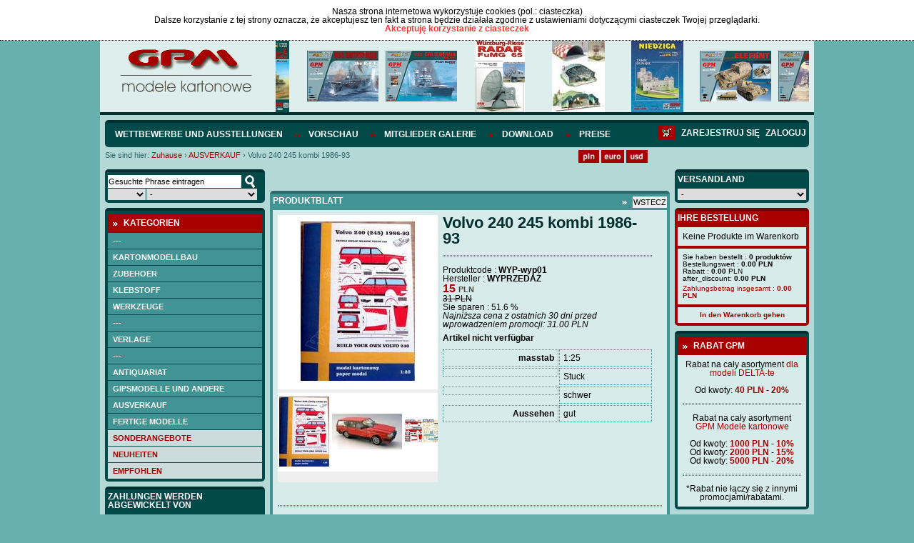

--- FILE ---
content_type: text/html; charset=UTF-8
request_url: https://sklep.gpm.pl/de/ausverkauf/volvo-240-245-kombi-1986-93
body_size: 15523
content:
<!DOCTYPE html>
<html lang="pl">
		   <head>
		   <meta charset="utf-8" />
		   		   		   <script src="/pub/js/main.js" type="text/javascript"></script>
		   <script src="/pub/js/default-functions.js" type="text/javascript"></script>
		   <script src="/pub/js/jquery-1.7.1.min.js" type="text/javascript"></script>
		   <script src="/pub/js/shop.js?v=57" type="text/javascript"></script>
		   <script src="/pub/js/jquery.cookie.js"></script>
		   <script src="/pub/js/jquery.anythingslider.js"></script>
		   <script src="/pub/js/aic-slider.js"></script>
		   <script src="/pub/js/jquery.easing.1.2.js"></script>
		   <script src="/pub/js/jquery.marquee.js"></script>
		   <script src="/pub/js/jquery.jcarousel.min.js"></script>
		   <script type="text/javascript" src="/pub/js/shadowbox.js"></script>
             
                        <script src="/pub/js/snow.js?v=3"></script>

                        <script>
                            $(document).ready( function(){
                                       <!--$.fn.snow();-->
                            });
                       </script>

		   <!-- INCLUDE CSS -->
		   <link rel="stylesheet" type="text/css" href="/pub/styles/scroller.css">
		   <link rel="stylesheet" type="text/css" href="/pub/styles/shadowbox.css">
		   <link rel="stylesheet" href="/pub/styles/style-reset.css" type="text/css" />
		   <link rel="stylesheet" href="/pub/styles/anythingslider.css" type="text/css" />
		   <link rel="stylesheet" href="/pub/styles/style.css?v=6" type="text/css" />
		   <link rel="stylesheet" href="/pub/styles/aic-slider.css" type="text/css" />
		   <link rel="stylesheet" type="text/css" href="/pub/styles/skin/skin.css">
                   
                   <link rel="shortcut icon" type="image/x-icon" href="/pub/img/favicon.ico">
                   <link rel="icon" type="image/png" href="/pub/img/favicon-32x32.png" sizes="32x32" />
                    <link rel="icon" type="image/png" href="/pub/img/favicon-16x16.png" sizes="16x16" />

                   
                   
		   
		   <!-- META -->
		   		   <title>
             Volvo 240 245 kombi 1986-93 &bull;              </title>
		   <meta name="description" content="






" />
		   		   <meta name="keywords" content="Volvo 240 245 kombi 1986-93"/>
		   <meta name="author" content="Iveno.info" />
		   		   <script type="text/javascript">
			  Shadowbox.init();
			
			  $(document).ready(function() {
				 initGPM();
				 if($('#mini-basket-items').hasClass('ajaxed')){
					$('#mini-basket-items').load('/user/index/mini-panel?lang=de');
				 }
			  });
			  
			  function basketAddAnswer(data)
				{
				  ans = jQuery.parseJSON(data);  
				  
				  hidePreloader();
				  if (ans.code == 'basket_add_ok') {
					 $('#mini-basket-items').load('/user/index/mini-panel?lang=de');
				  }
				  showAlert(eval("txt_"+ans.code),"confirm",txtGotoCart, txtContinue, gotoCart, hideAlert);
				}
				
			function mbShipperCountryChangeAnswer(data)
				{
				    ans = jQuery.parseJSON(data);  
				    hidePreloader();
				    $('#mini-basket-items').load('/user/index/mini-panel?lang=de');
				}
			  
		   </script>
		   		   </head>
		   <body>
                       <div class="snow-wrapp"></div>
<div class="cookie-info" id="cookie-info" style="display:none">
                  <div class="cookie-info-container">
          <div class="cookie-text">
                            <div class="cookie-header">Nasza strona internetowa wykorzystuje cookies (pol.: ciasteczka)</div>
                            Dalsze korzystanie z tej strony oznacza, że akceptujesz ten fakt a strona będzie działała zgodnie z ustawieniami dotyczącymi ciasteczek Twojej przeglądarki. </div>
          <a href="javascript:cookieAccept();" class="accept-btn">Akceptuję korzystanie z ciasteczek</a>
          <div class="clear">&nbsp;</div>
     </div>
             </div>
<script>
            var currencySymbol = 'PLN';
            var lg = 'de';
            var linkCart = '/de/warenkorb';
            var txtGotoCart = 'Zum Warenkorb übergehen';
            var txtContinue = 'Weitereinkaufen';
            var txtContinue = 'Weitereinkaufen';
            var txtProducts = 'Produkte';
            var txtChangeCurrency = 'Die Währung wurde geändert in';
            var txtRemoveFromCuby = 'Sollte der Posten von der Zwischenablage entfernt werden';
            var txtRemoveFromBasket = 'Sollte das Produkt aus dem Warenkorb entfernt werden? ';
            var txt_basket_add_err_stock = 'Produkt nicht erhältlich. Schreiben sie uns, um nachzufragen';
            var txt_basket_add_ok = 'Das Produkt wurde dem Warenkorb hinzugefügt';
            var txt_user_registry_err_email = 'Die angegebene E.Mailadresse ist in unserer Datenbank bereits vorhanden';
            var txt_regulation = 'Machen Sie sich zuerst mit unserer Ordung vertraut';
            var txtEmaiExist = 'Die angegebene E-Mail befindet sich bereits in unsrer Datenbank';
            var txtLogin = 'Loggen Sie sich ein';
            var txtStay = 'Auf der Seite bleiben';
            var txtAmoutStorage = 'Menge auf Lager';
            var txtChooseCoutry = 'Versandland wählen';
            var txtChoosePay = 'Zahlungsweise wählen';
            var simpleSearchTxt = 'Gesuchte Phrase eintragen';
		  
        </script> 
    	
    	<div class="header">
	<div class="logo-slider">
		<div id="logo">
			<a href="http://sklep.gpm.pl/de" title="GPM - Modele kartonowe"><img src="/pub/img/logo.png" alt="GPM - Modele kartonowe"></a>
		</div>
		<div id="header-slider">
			

<div id="head-marquee" style="position: relative; width: 747px; height: 100px; overflow: hidden;"><div id="div1" style="position: absolute; width:1320px;">

    	<div class="img">
            <img src="/pub/thumbs/387/-panzer-iv-e-afrikakorps-kat-584-jpg-100-100.jpg">
        </div>
	        <div class="img">
            <img src="/pub/thumbs/9fd/-kat-544-enterprise-cv-6-2-jpg-100-100.jpg">
        </div>   
        <div class="img">
            <img src="/pub/thumbs/752/-kat452-uss-california-jpg-100-100.jpg">
        </div>   
        <div class="img">
            <img src="/pub/thumbs/06b/-okladka-intjpg-jpg-100-100.jpg">
        </div>   
        <div class="img">
            <img src="/pub/thumbs/64a/-komplet-jpg-100-100.jpg">
        </div>   
        <div class="img">
            <img src="/pub/thumbs/0cb/-kat993-jpg-100-100.jpg">
        </div>   
        <div class="img">
            <img src="/pub/thumbs/ddc/-kat-446-jpg-100-100.jpg">
        </div>   
        <div class="img">
            <img src="/pub/thumbs/237/-kat-529-yorktown-cv-5-jpg-100-100.jpg">
        </div>   
        <div class="img">
            <img src="/pub/thumbs/e76/-kat-537-soldek-jpg-100-100.jpg">
        </div>   
        <div class="img">
            <img src="/pub/thumbs/33b/-kat-545-bwp-2-jpg-100-100.jpg">
        </div>   
        <div class="img">
            <img src="/pub/thumbs/f63/-kat-530-pt-91-twardy-1-25-jpg-100-100.jpg">
        </div>   
        <div class="img">
            <img src="/pub/thumbs/982/-kat-538-mi-14-jpg-100-100.jpg">
        </div>   
</div></div>
<script type="text/javascript">
			onl=window.onload||new Function;
			onload=function(){
			    onl();
			    new marquee('head-marquee','left')
			}
		</script>



		</div>
		<div class="clear"></div>
	</div>
</div>

<div id="wrapper">
        <div id="mainnav" class="userid_">
				<ul class="left">
               
            	<li><a href="http://gpm.pl/de/wettbewerbe-und-ausstellungen"  >Wettbewerbe und Ausstellungen</a></li>
               
            	<li><a href="https://sklep.gpm.pl/de/vorschau"  >Vorschau</a></li>
               
            	<li><a href="http://gpm.pl/de/mitglieder-galerie"  >Mitglieder Galerie</a></li>
               
            	<li><a href="https://sklep.gpm.pl/de/download"  >Download</a></li>
               
            	<li><a href="http://sklep.gpm.pl/cennik" target="_blank" >Preise</a></li>
                    </ul>
        <div id="loginlinks"></div>
        <a href="/de/warenkorb" class="right navbasket"><img src="/pub/img/basket-icon.png" alt="Deutsche"></a>
	        </div>
	<div>
	<div id="breads">
		<div class="breadcrumbs">
	<span>Sie sind hier:</span> <a href="http://sklep.gpm.pl" class="first">Zuhause</a>
			<span class="breadcrumbs-separator">&rsaquo;</span>
		                        <span typeof="v:Breadcrumb">
                            <a href="https://sklep.gpm.pl/de/ausverkauf" class="breadcrumbs-element" property="v:title" rel="v:url">AUSVERKAUF</a>
                        </span>
					<span class="breadcrumbs-separator">&rsaquo;</span>
					<span class="path-last">Volvo 240 245 kombi 1986-93</span>
				<div class="clear">&nbsp;</div>
</div>	</div>
	<div id="lang">
		<ul class="currency">
	<li><a href="javascript:changeCurrency('PLN');"><img src="/pub/img/pln.png" alt="PLN" height="18px"></a></li>
    <li><a href="javascript:changeCurrency('EUR');"><img src="/pub/img/euro.png" alt="Euro" height="18px"></a></li>
    <li class="lastli"><a href="javascript:changeCurrency('USD');"><img src="/pub/img/dollar.png" alt="Dollar" height="18px"></a></li>
</ul>
<div id="google_translate_element" style="float: left; margin-left: 10px;"></div>
          <script type="text/javascript">
function googleTranslateElementInit() {
  new google.translate.TranslateElement({pageLanguage: 'pl', layout: google.translate.TranslateElement.InlineLayout.SIMPLE}, 'google_translate_element');
}
</script><script type="text/javascript" src="//translate.google.com/translate_a/element.js?cb=googleTranslateElementInit"></script>
<!--<ul class="lang">
	<li><a href="/"><img src="/pub/img/lang_pl.png" alt="Polski"></a></li>
	<li><a href="/en"><img src="/pub/img/lang_en.png" alt="English"></a></li>
	<li><a href="/de"><img src="/pub/img/lang_de.png" alt="Deutsche"></a></li>
</ul>-->	</div>
	<div class="clear"></div>
	</div>
        
    	<div id="left">
    		<div class="box-dark wyszukiwarka ">

    <form id="simple-search" action="https://sklep.gpm.pl/de/suche" name="simple-search">
        <input type="hidden" name="category" value=""/>
        <input type="text" class="search-field ser" value="Gesuchte Phrase eintragen"  onfocus="if(this.value == 'Gesuchte Phrase eintragen') this.value=''" onblur="if(this.value == '') {this.value='Gesuchte Phrase eintragen'}" onkeyup="keyUp();" name="query" onchange="setSearchField(this, 'page');"/>
        <div class="select_ok">
            <input type="button" class="search-btn" onClick="simpleSearch();" value="szukaj" />
        </div>
        <div class="clear"></div>
        <div class="select_skala">
            <select name="cc_s_0" id="cc_s_0" class="ser search-skala" onchange='setSearchField(this, "page")'>
    <option value="" label=""></option>
    <option value="536" label="1:1">1:1</option>
    <option value="688" label="1:9">1:9</option>
    <option value="540" label="1:10">1:10</option>
    <option value="548" label="1:12">1:12</option>
    <option value="572" label="1:16">1:16</option>
    <option value="580" label="1:17">1:17</option>
    <option value="584" label="1:18">1:18</option>
    <option value="588" label="1:20">1:20</option>
    <option value="600" label="1:24">1:24</option>
    <option value="604" label="1:25">1:25</option>
    <option value="616" label="1:32">1:32</option>
    <option value="620" label="1:33">1:33</option>
    <option value="624" label="1:35">1:35</option>
    <option value="632" label="1:40">1:40</option>
    <option value="644" label="1:43">1:43</option>
    <option value="648" label="1:45">1:45</option>
    <option value="652" label="1:48">1:48</option>
    <option value="656" label="1:50">1:50</option>
    <option value="668" label="1:64">1:64</option>
    <option value="676" label="1:72">1:72</option>
    <option value="680" label="1:75">1:75</option>
    <option value="907" label="1:77">1:77</option>
    <option value="684" label="1:87">1:87</option>
    <option value="692" label="1:96">1:96</option>
    <option value="1005" label="1:5">1:5</option>
    <option value="1152" label="1:1500">1:1500</option>
    <option value="1075" label="1:15">1:15</option>
    <option value="1053" label="1:150">1:150</option>
    <option value="927" label="1:31">1:31</option>
    <option value="1029" label="1:275">1:275</option>
    <option value="971" label="1:165">1:165</option>
    <option value="975" label="1:165">1:165</option>
    <option value="1025" label="1:430">1:430</option>
    <option value="1021" label=""></option>
    <option value="1017" label="1:430">1:430</option>
    <option value="987" label="1/70">1/70</option>
    <option value="1001" label="1:87">1:87</option>
    <option value="983" label="1:15">1:15</option>
    <option value="1224" label="1:1000">1:1000</option>
    <option value="544" label="1:100">1:100</option>
    <option value="552" label="1:120">1:120</option>
    <option value="556" label="1:125">1:125</option>
    <option value="560" label="1:144">1:144</option>
    <option value="564" label="1:150">1:150</option>
    <option value="576" label="1:160">1:160</option>
    <option value="592" label="1:200">1:200</option>
    <option value="596" label="1:220">1:220</option>
    <option value="608" label="1:250">1:250</option>
    <option value="612" label="1:300">1:300</option>
    <option value="628" label="1:350">1:350</option>
    <option value="636" label="1:400">1:400</option>
    <option value="640" label="1:420">1:420</option>
    <option value="660" label="1:500">1:500</option>
    <option value="664" label="1:600">1:600</option>
    <option value="672" label="1:700">1:700</option>
</select>        </div>
        <div class="select_producent">
            <select name="cc_s_1" id="cc_s_1" class="ser search-producent" onchange='setSearchField(this, "page")'>
    <option value="" label="-">-</option>
    <option value="205" label=" GPM ELEMENTY LASEROWE"> GPM ELEMENTY LASEROWE</option>
    <option value="93" label="2D-3D">2D-3D</option>
    <option value="483" label="3d druk">3d druk</option>
    <option value="67" label="3DKARTON i inne -Węgry">3DKARTON i inne -Węgry</option>
    <option value="69" label="A.D.WANDTKE">A.D.WANDTKE</option>
    <option value="309" label="ADAMMeD">ADAMMeD</option>
    <option value="14" label="ADORE MODEL">ADORE MODEL</option>
    <option value="92" label="AEROPLANE-AT">AEROPLANE-AT</option>
    <option value="226" label="AGROMODELS ">AGROMODELS </option>
    <option value="196" label="AJ-MODEL">AJ-MODEL</option>
    <option value="30" label="AJ-PRESS - Encyklopedia Okręt">AJ-PRESS - Encyklopedia Okręt</option>
    <option value="31" label="AJ-PRESS - Tank Power">AJ-PRESS - Tank Power</option>
    <option value="29" label="AJ-PRESS -Monografie Lotnicze">AJ-PRESS -Monografie Lotnicze</option>
    <option value="15" label="AJAKS">AJAKS</option>
    <option value="382" label="AK MODELY- CZECHY">AK MODELY- CZECHY</option>
    <option value="95" label="AKCESORIA ">AKCESORIA </option>
    <option value="18" label="ANSWER -ANGRAF">ANSWER -ANGRAF</option>
    <option value="47" label="Antykwariat">Antykwariat</option>
    <option value="58" label="ARTMOD projekt">ARTMOD projekt</option>
    <option value="379" label="ATTIMON CZECHY">ATTIMON CZECHY</option>
    <option value="463" label="AVANGARD-UKRAINA">AVANGARD-UKRAINA</option>
    <option value="71" label="BBRZEZIŃSKI -Warship in Color">BBRZEZIŃSKI -Warship in Color</option>
    <option value="11" label="BETEXA-CZECHY">BETEXA-CZECHY</option>
    <option value="300" label="BIRDMOBILE ">BIRDMOBILE </option>
    <option value="469" label="Black Cat Models">Black Cat Models</option>
    <option value="60" label="Brzeziński- Kartoteka Marynis">Brzeziński- Kartoteka Marynis</option>
    <option value="35" label="BRZEZIŃSKI.S - seria Flota XX">BRZEZIŃSKI.S - seria Flota XX</option>
    <option value="33" label="BRZEZIŃSKI.S - seria Niszczyc">BRZEZIŃSKI.S - seria Niszczyc</option>
    <option value="34" label="BRZEZIŃSKI.S - seria Profile">BRZEZIŃSKI.S - seria Profile</option>
    <option value="32" label="BRZEZIŃSKI.S - seria Yellow P">BRZEZIŃSKI.S - seria Yellow P</option>
    <option value="489" label="CARD ARMY -M.DWORZECKI">CARD ARMY -M.DWORZECKI</option>
    <option value="51" label="CardPlane- Wrocław">CardPlane- Wrocław</option>
    <option value="82" label="CFM-VERLAG">CFM-VERLAG</option>
    <option value="41" label="CORONA -Praha">CORONA -Praha</option>
    <option value="75" label="CZESKIE MODELE KARTONOWE ">CZESKIE MODELE KARTONOWE </option>
    <option value="90" label="DECALS">DECALS</option>
    <option value="7" label="DELTA-TE">DELTA-TE</option>
    <option value="255" label="Deutsches Schiffahrtmuseum">Deutsches Schiffahrtmuseum</option>
    <option value="81" label="DOM BUMAGI -UKRAINA">DOM BUMAGI -UKRAINA</option>
    <option value="460" label="DraccusModels">DraccusModels</option>
    <option value="52" label="DRAF MODEL">DRAF MODEL</option>
    <option value="297" label="DragosModels">DragosModels</option>
    <option value="235" label="DUCASE CZ ">DUCASE CZ </option>
    <option value="320" label="EASYCOLLECT KRONE">EASYCOLLECT KRONE</option>
    <option value="9" label="EMA 2000">EMA 2000</option>
    <option value="12" label="ERKO TYP - CZECHY">ERKO TYP - CZECHY</option>
    <option value="361" label="EXTRA MODEL">EXTRA MODEL</option>
    <option value="264" label="F1MODELY CZ">F1MODELY CZ</option>
    <option value="61" label="Fantom model">Fantom model</option>
    <option value="326" label="FIREBOX-CZECHY">FIREBOX-CZECHY</option>
    <option value="202" label="fototrawione">fototrawione</option>
    <option value="348" label="G.K-VERLAG ">G.K-VERLAG </option>
    <option value="83" label="GANGUT OLD FLET ">GANGUT OLD FLET </option>
    <option value="6" label="GOMIX-FLY MODEL">GOMIX-FLY MODEL</option>
    <option value="457" label="GÓRALSKI WALDEMAR">GÓRALSKI WALDEMAR</option>
    <option value="2" label="GPM MODELE - POLAND">GPM MODELE - POLAND</option>
    <option value="16" label="Gryf Hobby ModelFan">Gryf Hobby ModelFan</option>
    <option value="96" label="GWP -CHINY">GWP -CHINY</option>
    <option value="27" label="Halinski s.c.">Halinski s.c.</option>
    <option value="315" label="HAMBURGER MODELLBAUBOGEN VERLAG">HAMBURGER MODELLBAUBOGEN VERLAG</option>
    <option value="394" label="HANAUER KARTONMODELL VERLAG">HANAUER KARTONMODELL VERLAG</option>
    <option value="4" label="HOBBY MODEL">HOBBY MODEL</option>
    <option value="45" label="Hobby Model &amp; W.Trojca">Hobby Model &amp; W.Trojca</option>
    <option value="49" label="inne">inne</option>
    <option value="91" label="IPMS-AUSTRIA">IPMS-AUSTRIA</option>
    <option value="376" label="IVAN ZADRAZIL CZECHY">IVAN ZADRAZIL CZECHY</option>
    <option value="24" label="JSC-Gdańsk">JSC-Gdańsk</option>
    <option value="80" label="KABINY">KABINY</option>
    <option value="68" label="KAGERO">KAGERO</option>
    <option value="258" label="KARTONNAJA MODEL- UKRAINA">KARTONNAJA MODEL- UKRAINA</option>
    <option value="66" label="KARTONOWA KOLEKCJA">KARTONOWA KOLEKCJA</option>
    <option value="23" label="KARTONOWE HOBBY - ANSWER">KARTONOWE HOBBY - ANSWER</option>
    <option value="22" label="KARTONOWY FAN - ANSWER">KARTONOWY FAN - ANSWER</option>
    <option value="338" label="KARTONOWY SAMURAI">KARTONOWY SAMURAI</option>
    <option value="20" label="KARTONOWY ŚWIAT -ANSWER">KARTONOWY ŚWIAT -ANSWER</option>
    <option value="208" label="kleje">kleje</option>
    <option value="74" label="KW CARTON MODEL">KW CARTON MODEL</option>
    <option value="211" label="L INSTANT DURABLE FRANCE">L INSTANT DURABLE FRANCE</option>
    <option value="214" label="LEON SCHUIJT -HOLLAND">LEON SCHUIJT -HOLLAND</option>
    <option value="86" label="LIMITOWANE SERIE ">LIMITOWANE SERIE </option>
    <option value="40" label="LITERATURA ROSYJSKA">LITERATURA ROSYJSKA</option>
    <option value="19" label="LOK-MAŁY MODELARZ">LOK-MAŁY MODELARZ</option>
    <option value="275" label="LUFY">LUFY</option>
    <option value="85" label="MDK MITTELDEUTSCHERKARTONMODEL">MDK MITTELDEUTSCHERKARTONMODEL</option>
    <option value="217" label="MERINO">MERINO</option>
    <option value="48" label="MIGAS">MIGAS</option>
    <option value="65" label="Model Hobby">Model Hobby</option>
    <option value="88" label="MODEL-KOM">MODEL-KOM</option>
    <option value="70" label="MODELARZ KARTONOWY ">MODELARZ KARTONOWY </option>
    <option value="21" label="MODELE KARTONOWEGO FANA-ANSWER">MODELE KARTONOWEGO FANA-ANSWER</option>
    <option value="64" label="MODELEX">MODELEX</option>
    <option value="3" label="MODELIK">MODELIK</option>
    <option value="442" label="Modelis Ir Erdve - LITWA">Modelis Ir Erdve - LITWA</option>
    <option value="341" label="MODELLER UA">MODELLER UA</option>
    <option value="280" label="MODELYF1-CZ">MODELYF1-CZ</option>
    <option value="72" label="MPModel">MPModel</option>
    <option value="477" label="MS MODEL">MS MODEL</option>
    <option value="247" label="MUZEUM HISTORYCZNE MIASTA KRAKOWA">MUZEUM HISTORYCZNE MIASTA KRAKOWA</option>
    <option value="238" label="NEPTUNIA - CARD FLEET">NEPTUNIA - CARD FLEET</option>
    <option value="261" label="NIKE">NIKE</option>
    <option value="36" label="OKRETY WOJENNE - miesięcznik">OKRETY WOJENNE - miesięcznik</option>
    <option value="37" label="OKRĘTY WOJENNE ŚWIATA">OKRĘTY WOJENNE ŚWIATA</option>
    <option value="454" label="OLFA">OLFA</option>
    <option value="28" label="OMIX">OMIX</option>
    <option value="79" label="ONDREJ HEJL">ONDREJ HEJL</option>
    <option value="78" label="ORIEL (BUMAŻNOJE MOD.) -UKRAI">ORIEL (BUMAŻNOJE MOD.) -UKRAI</option>
    <option value="26" label="Orlik">Orlik</option>
    <option value="285" label="PACTRA">PACTRA</option>
    <option value="451" label="papel3D">papel3D</option>
    <option value="400" label="PAPER TRADE">PAPER TRADE</option>
    <option value="439" label="PAPIEROVY-MODELAR.SK">PAPIEROVY-MODELAR.SK</option>
    <option value="312" label="PARALLELES">PARALLELES</option>
    <option value="54" label="Parodia-Czechy">Parodia-Czechy</option>
    <option value="291" label="PERFEKT SLOWACJA">PERFEKT SLOWACJA</option>
    <option value="50" label="PERMES">PERMES</option>
    <option value="42" label="PK GRAPHICA">PK GRAPHICA</option>
    <option value="63" label="PMHT -Czechy">PMHT -Czechy</option>
    <option value="220" label="PORTA MARE -Pomorska Oficyna Wyd">PORTA MARE -Pomorska Oficyna Wyd</option>
    <option value="25" label="PRO-MODEL">PRO-MODEL</option>
    <option value="403" label="PROARTE-MODELARSTWO KARTONOWE">PROARTE-MODELARSTWO KARTONOWE</option>
    <option value="13" label="QUEST">QUEST</option>
    <option value="73" label="RB-MODEL">RB-MODEL</option>
    <option value="55" label="Renova Model">Renova Model</option>
    <option value="232" label="RIPPER WORKS">RIPPER WORKS</option>
    <option value="44" label="Rosyjskie modele kartonowe">Rosyjskie modele kartonowe</option>
    <option value="474" label="RUPERT CORDEUX MODEL CATEDRAL">RUPERT CORDEUX MODEL CATEDRAL</option>
    <option value="59" label="SAGA">SAGA</option>
    <option value="306" label="SCALDIS-HOLLAND">SCALDIS-HOLLAND</option>
    <option value="43" label="SCHREIBER BOGEN - AUE Verlag">SCHREIBER BOGEN - AUE Verlag</option>
    <option value="495" label="SEAHORSE">SEAHORSE</option>
    <option value="84" label="SHIPWORK- ROSJA">SHIPWORK- ROSJA</option>
    <option value="10" label="SHIPYARD">SHIPYARD</option>
    <option value="288" label="SKLEJ MODEL ">SKLEJ MODEL </option>
    <option value="358" label="SŁOWACKIE MODELE">SŁOWACKIE MODELE</option>
    <option value="241" label="SPIDA -CZ">SPIDA -CZ</option>
    <option value="421" label="SS">SS</option>
    <option value="77" label="STM ">STM </option>
    <option value="244" label="SVAP-SŁOWACJA">SVAP-SŁOWACJA</option>
    <option value="448" label="SZKUTNIK">SZKUTNIK</option>
    <option value="8" label="ŚWIAT MODELI">ŚWIAT MODELI</option>
    <option value="87" label="ŚWIAT Z KARTONU">ŚWIAT Z KARTONU</option>
    <option value="229" label="VIMOS CZECHY">VIMOS CZECHY</option>
    <option value="303" label="VK MODELLBAUBOGEN">VK MODELLBAUBOGEN</option>
    <option value="53" label="WAK- Wrocław">WAK- Wrocław</option>
    <option value="445" label="WAMOD">WAMOD</option>
    <option value="272" label="WEKTOR">WEKTOR</option>
    <option value="329" label="WIELKI LEKSYKON UZBROJENIA  WRZESIEŃ 39">WIELKI LEKSYKON UZBROJENIA  WRZESIEŃ 39</option>
    <option value="397" label="Wilhelmshavener Modellbaubogen Mowe-Verlag">Wilhelmshavener Modellbaubogen Mowe-Verlag</option>
    <option value="57" label="WIR  Kartonowa flota">WIR  Kartonowa flota</option>
    <option value="56" label="WIR Kartonowa encyklopedia lot">WIR Kartonowa encyklopedia lot</option>
    <option value="76" label="WMC LITWA">WMC LITWA</option>
    <option value="466" label="WORLD OF PAPER TANKS">WORLD OF PAPER TANKS</option>
    <option value="355" label="WORLD OF PAPERSHIPS">WORLD OF PAPERSHIPS</option>
    <option value="62" label="WYPRZEDAŻ">WYPRZEDAŻ</option>
    <option value="89" label="YG-MODEL">YG-MODEL</option>
    <option value="223" label="Z-ART CZECHY">Z-ART CZECHY</option>
    <option value="199" label="ZESTAWY ">ZESTAWY </option>
    <option value="5" label="ZETKA">ZETKA</option>
    <option value="267" label="ŻYWICE">ŻYWICE</option>
</select>        </div>
        <div class="clear"></div>
            </form>
</div>			<div class="box-dark kategorie">
    <div class="box-head">
        <p>Kategorien</p>
    </div>
    <div class="kategorie_tree">

                        
                
                                                                
            
            
            <a class="left-menu-cat " href="">---</a>
                                         
                                                                
            
            
            <a class="left-menu-cat " href="https://sklep.gpm.pl/de/kartonmodellbau">Kartonmodellbau</a>
                                         
                                        
                <div class="lvl-1 left-submenu left-submenu-686" style="display:none;" rel="none">
                                                        
            
            
            <a class="left-menu-cat " href="https://sklep.gpm.pl/de/kartonmodellbau/flugzeuge">Flugzeuge</a>
                                         
                                        
                <div class="lvl-2 left-submenu left-submenu-773" style="display:none;" rel="none">
                                                        
            
            
            <a class="left-menu-cat " href="https://sklep.gpm.pl/de/modele-kartonowe/samoloty/1/24">1/24</a>
                                         
                                                                
            
            
            <a class="left-menu-cat " href="https://sklep.gpm.pl/de/modele-kartonowe/samoloty/1/25">1/25</a>
                                         
                                                                
            
            
            <a class="left-menu-cat " href="https://sklep.gpm.pl/de/kartonmodellbau/flugzeuge/1/33">1/33</a>
                                         
                                                                
            
            
            <a class="left-menu-cat " href="https://sklep.gpm.pl/de/modele-kartonowe/samoloty/1/35">1/35</a>
                                         
                                                                
            
            
            <a class="left-menu-cat " href="https://sklep.gpm.pl/de/modele-kartonowe/samoloty/1/48">1/48</a>
                                         
                                                                
            
            
            <a class="left-menu-cat " href="https://sklep.gpm.pl/de/kartonmodellbau/flugzeuge/1/50-48">1/50-48</a>
                                         
                                                                
            
            
            <a class="left-menu-cat " href="https://sklep.gpm.pl/de/modele-kartonowe/samoloty/1/72">1/72</a>
                                         
                                                                
            
            
            <a class="left-menu-cat " href="https://sklep.gpm.pl/de/modele-kartonowe/samoloty/1/100">1/100</a>
                                         
                                                                
            
            
            <a class="left-menu-cat " href="https://sklep.gpm.pl/de/modele-kartonowe/samoloty/1/144">1/144</a>
                                         
                                                                
            
            
            <a class="left-menu-cat " href="https://sklep.gpm.pl/de/modele-kartonowe/samoloty/1/200">1/200</a>
                                         
                                                                            </div>
                                                                        
            
            
            <a class="left-menu-cat " href="http://sklep.gpm.pl/de/kartonmodellbau/szybowce">SZYBOWCE</a>
                                         
                                        
                <div class="lvl-2 left-submenu left-submenu-1085" style="display:none;" rel="none">
                                                        
            
            
            <a class="left-menu-cat " href="http://sklep.gpm.pl/de/kartonmodellbau/szybowce/-">---</a>
                                         
                                                                
            
            
            <a class="left-menu-cat " href="http://sklep.gpm.pl/de/kartonmodellbau/szybowce/--1">---</a>
                                         
                                                                            </div>
                                                                        
            
            
            <a class="left-menu-cat " href="https://sklep.gpm.pl/de/kartonmodellbau/hubschrauber">Hubschrauber</a>
                                         
                                        
                <div class="lvl-2 left-submenu left-submenu-1044" style="display:none;" rel="none">
                                                        
            
            
            <a class="left-menu-cat " href="http://sklep.gpm.pl/de/kartonmodellbau/hubschrauber/-">---</a>
                                         
                                                                
            
            
            <a class="left-menu-cat " href="https://sklep.gpm.pl/de/modele-kartonowe/smiglowce/1/33">1/33</a>
                                         
                                                                
            
            
            <a class="left-menu-cat " href="https://sklep.gpm.pl/de/modele-kartonowe/smiglowce/1/48-5">1/48-5</a>
                                         
                                                                            </div>
                                                                        
            
            
            <a class="left-menu-cat " href="https://sklep.gpm.pl/de/kartonmodellbau/militarfahr-zeuge">Militarfahr zeuge</a>
                                         
                                        
                <div class="lvl-2 left-submenu left-submenu-750" style="display:none;" rel="none">
                                                        
            
            
            <a class="left-menu-cat " href="https://sklep.gpm.pl/de/modele-kartonowe/wozy-bojowe/1/16">1/16</a>
                                         
                                                                
            
            
            <a class="left-menu-cat " href="http://sklep.gpm.pl/de/kartonmodellbau/militarfahr-zeuge/1/18">1/18</a>
                                         
                                                                
            
            
            <a class="left-menu-cat " href="https://sklep.gpm.pl/de/modele-kartonowe/wozy-bojowe/1/25">1/25</a>
                                         
                                                                
            
            
            <a class="left-menu-cat " href="https://sklep.gpm.pl/de/kartonmodellbau/militarfahr-zeuge/1/32">1/32</a>
                                         
                                                                
            
            
            <a class="left-menu-cat " href="https://sklep.gpm.pl/de/kartonmodellbau/militarfahr-zeuge/1/35">1/35</a>
                                         
                                                                
            
            
            <a class="left-menu-cat " href="https://sklep.gpm.pl/de/kartonmodellbau/militarfahr-zeuge/1/48-50">1/48-50</a>
                                         
                                                                
            
            
            <a class="left-menu-cat " href="https://sklep.gpm.pl/de/kartonmodellbau/militarfahr-zeuge/1/87">1/87</a>
                                         
                                                                
            
            
            <a class="left-menu-cat " href="https://sklep.gpm.pl/de/kartonmodellbau/militarfahr-zeuge/1/72">1/72</a>
                                         
                                                                            </div>
                                                                        
            
            
            <a class="left-menu-cat " href="https://sklep.gpm.pl/de/kartonmodellbau/artillerie">Artillerie</a>
                                         
                                        
                <div class="lvl-2 left-submenu left-submenu-1125" style="display:none;" rel="none">
                                                        
            
            
            <a class="left-menu-cat " href="http://sklep.gpm.pl/de/kartonmodellbau/artillerie/-">---</a>
                                         
                                                                
            
            
            <a class="left-menu-cat " href="https://sklep.gpm.pl/de/kartonmodellbau/artillerie/1/16">1/16</a>
                                         
                                                                
            
            
            <a class="left-menu-cat " href="https://sklep.gpm.pl/de/kartonmodellbau/artillerie/1/25">1/25</a>
                                         
                                                                
            
            
            <a class="left-menu-cat " href="https://sklep.gpm.pl/de/kartonmodellbau/artillerie/1/400">1/400</a>
                                         
                                                                            </div>
                                                                        
            
            
            <a class="left-menu-cat " href="https://sklep.gpm.pl/de/kartonmodellbau/zivilfahrzeuge">Zivilfahrzeuge</a>
                                         
                                        
                <div class="lvl-2 left-submenu left-submenu-1071" style="display:none;" rel="none">
                                                        
            
            
            <a class="left-menu-cat " href="http://sklep.gpm.pl/de/kartonmodellbau/zivilfahrzeuge/1120">1:120</a>
                                         
                                                                
            
            
            <a class="left-menu-cat " href="http://sklep.gpm.pl/de/kartonmodellbau/zivilfahrzeuge/1/87">1/87</a>
                                         
                                                                
            
            
            <a class="left-menu-cat " href="http://sklep.gpm.pl/de/kartonmodellbau/zivilfahrzeuge/1/72">1/72</a>
                                         
                                                                
            
            
            <a class="left-menu-cat " href="https://sklep.gpm.pl/de/modele-kartonowe/pojazdy-cywilne/1/50">1/50</a>
                                         
                                                                
            
            
            <a class="left-menu-cat " href="https://sklep.gpm.pl/de/modele-kartonowe/pojazdy-cywilne/1/48">1/48</a>
                                         
                                                                
            
            
            <a class="left-menu-cat " href="http://sklep.gpm.pl/de/kartonmodellbau/zivilfahrzeuge/1/43-45">1/43-45</a>
                                         
                                                                
            
            
            <a class="left-menu-cat " href="https://sklep.gpm.pl/de/kartonmodellbau/zivilfahrzeuge/1/32-35">1/32-35</a>
                                         
                                                                
            
            
            <a class="left-menu-cat " href="https://sklep.gpm.pl/de/kartonmodellbau/zivilfahrzeuge/1/25-24">1/25-24</a>
                                         
                                                                
            
            
            <a class="left-menu-cat " href="https://sklep.gpm.pl/de/modele-kartonowe/pojazdy-cywilne/1/20">1/20</a>
                                         
                                                                
            
            
            <a class="left-menu-cat " href="https://sklep.gpm.pl/de/modele-kartonowe/pojazdy-cywilne/1/18">1/18</a>
                                         
                                                                
            
            
            <a class="left-menu-cat " href="https://sklep.gpm.pl/de/modele-kartonowe/pojazdy-cywilne/1/16">1/16</a>
                                         
                                                                
            
            
            <a class="left-menu-cat " href="https://sklep.gpm.pl/de/modele-kartonowe/pojazdy-cywilne/1/12">1/12</a>
                                         
                                                                
            
            
            <a class="left-menu-cat " href="https://sklep.gpm.pl/de/modele-kartonowe/pojazdy-cywilne/1/9">1/9</a>
                                         
                                                                            </div>
                                                                        
            
            
            <a class="left-menu-cat " href="https://sklep.gpm.pl/de/kartonmodellbau/schiffe">Schiffe</a>
                                         
                                        
                <div class="lvl-2 left-submenu left-submenu-728" style="display:none;" rel="none">
                                                        
            
            
            <a class="left-menu-cat " href="http://sklep.gpm.pl/de/kartonmodellbau/schiffe/1/25">1/25</a>
                                         
                                                                
            
            
            <a class="left-menu-cat " href="http://sklep.gpm.pl/de/kartonmodellbau/schiffe/-">---</a>
                                         
                                                                
            
            
            <a class="left-menu-cat " href="https://sklep.gpm.pl/de/modele-kartonowe/okrety/1/50">1/50</a>
                                         
                                                                
            
            
            <a class="left-menu-cat " href="https://sklep.gpm.pl/de/modele-kartonowe/okrety/1/72">1/72</a>
                                         
                                                                
            
            
            <a class="left-menu-cat " href="http://sklep.gpm.pl/de/kartonmodellbau/schiffe/--1">---</a>
                                         
                                                                
            
            
            <a class="left-menu-cat " href="https://sklep.gpm.pl/de/modele-kartonowe/okrety/1/96">1/96</a>
                                         
                                                                
            
            
            <a class="left-menu-cat " href="https://sklep.gpm.pl/de/modele-kartonowe/okrety/1/100">1/100</a>
                                         
                                                                
            
            
            <a class="left-menu-cat " href="https://sklep.gpm.pl/de/modele-kartonowe/okrety/1/150">1/150</a>
                                         
                                                                
            
            
            <a class="left-menu-cat " href="https://sklep.gpm.pl/de/modele-kartonowe/okrety/1/200">1/200</a>
                                         
                                                                
            
            
            <a class="left-menu-cat " href="https://sklep.gpm.pl/de/modele-kartonowe/okrety/1/250">1/250</a>
                                         
                                                                
            
            
            <a class="left-menu-cat " href="https://sklep.gpm.pl/de/modele-kartonowe/okrety/1/300">1/300</a>
                                         
                                                                
            
            
            <a class="left-menu-cat " href="http://sklep.gpm.pl/de/kartonmodellbau/schiffe/1/350">1/350</a>
                                         
                                                                
            
            
            <a class="left-menu-cat " href="https://sklep.gpm.pl/de/modele-kartonowe/okrety/1/400">1/400</a>
                                         
                                                                
            
            
            <a class="left-menu-cat " href="https://sklep.gpm.pl/de/modele-kartonowe/okrety/1/500">1/500</a>
                                         
                                                                
            
            
            <a class="left-menu-cat " href="https://sklep.gpm.pl/de/modele-kartonowe/okrety/andere">andere</a>
                                         
                                                                            </div>
                                                                        
            
            
            <a class="left-menu-cat " href="https://sklep.gpm.pl/de/kartonmodellbau/zivilschiffe">Zivilschiffe</a>
                                         
                                        
                <div class="lvl-2 left-submenu left-submenu-748" style="display:none;" rel="none">
                                                        
            
            
            <a class="left-menu-cat " href="http://sklep.gpm.pl/de/kartonmodellbau/zivilschiffe/1/25">1/25</a>
                                         
                                                                
            
            
            <a class="left-menu-cat " href="http://sklep.gpm.pl/de/kartonmodellbau/zivilschiffe/1/33">1/33</a>
                                         
                                                                
            
            
            <a class="left-menu-cat " href="http://sklep.gpm.pl/de/kartonmodellbau/zivilschiffe/-">---</a>
                                         
                                                                
            
            
            <a class="left-menu-cat " href="https://sklep.gpm.pl/de/modele-kartonowe/statki-cywilne/1/50">1/50</a>
                                         
                                                                
            
            
            <a class="left-menu-cat " href="https://sklep.gpm.pl/de/modele-kartonowe/statki-cywilne/1/72">1/72</a>
                                         
                                                                
            
            
            <a class="left-menu-cat " href="https://sklep.gpm.pl/de/modele-kartonowe/statki-cywilne/1/100">1/100</a>
                                         
                                                                
            
            
            <a class="left-menu-cat " href="https://sklep.gpm.pl/de/modele-kartonowe/statki-cywilne/1/150">1/150</a>
                                         
                                                                
            
            
            <a class="left-menu-cat " href="https://sklep.gpm.pl/de/modele-kartonowe/statki-cywilne/1/200">1/200</a>
                                         
                                                                
            
            
            <a class="left-menu-cat " href="https://sklep.gpm.pl/de/modele-kartonowe/statki-cywilne/1/250">1/250</a>
                                         
                                                                
            
            
            <a class="left-menu-cat " href="https://sklep.gpm.pl/de/modele-kartonowe/statki-cywilne/1/300">1/300</a>
                                         
                                                                
            
            
            <a class="left-menu-cat " href="https://sklep.gpm.pl/de/kartonmodellbau/zivilschiffe/1/350">1/350</a>
                                         
                                                                
            
            
            <a class="left-menu-cat " href="https://sklep.gpm.pl/de/modele-kartonowe/statki-cywilne/1/400">1/400</a>
                                         
                                                                
            
            
            <a class="left-menu-cat " href="https://sklep.gpm.pl/de/modele-kartonowe/statki-cywilne/1/700">1/700</a>
                                         
                                                                            </div>
                                                                        
            
            
            <a class="left-menu-cat " href="https://sklep.gpm.pl/de/kartonmodellbau/segelschiffe">Segelschiffe</a>
                                         
                                        
                <div class="lvl-2 left-submenu left-submenu-749" style="display:none;" rel="none">
                                                        
            
            
            <a class="left-menu-cat " href="https://sklep.gpm.pl/de/kartonmodellbau/segelschiffe/1/300">1/300</a>
                                         
                                                                
            
            
            <a class="left-menu-cat " href="https://sklep.gpm.pl/de/kartonmodellbau/segelschiffe/1/250">1/250</a>
                                         
                                                                
            
            
            <a class="left-menu-cat " href="https://sklep.gpm.pl/de/modele-kartonowe/zaglowce/1/200">1/200</a>
                                         
                                                                
            
            
            <a class="left-menu-cat " href="https://sklep.gpm.pl/de/modele-kartonowe/zaglowce/1/150">1/150</a>
                                         
                                                                
            
            
            <a class="left-menu-cat " href="https://sklep.gpm.pl/de/modele-kartonowe/zaglowce/1/100">1/100</a>
                                         
                                                                
            
            
            <a class="left-menu-cat " href="https://sklep.gpm.pl/de/modele-kartonowe/zaglowce/1/96">1/96</a>
                                         
                                                                
            
            
            <a class="left-menu-cat " href="https://sklep.gpm.pl/de/modele-kartonowe/zaglowce/1/72">1/72</a>
                                         
                                                                
            
            
            <a class="left-menu-cat " href="https://sklep.gpm.pl/de/modele-kartonowe/zaglowce/1/50">1/50</a>
                                         
                                                                
            
            
            <a class="left-menu-cat " href="https://sklep.gpm.pl/de/kartonmodellbau/segelschiffe/1/43-40">1/43-40</a>
                                         
                                                                
            
            
            <a class="left-menu-cat " href="https://sklep.gpm.pl/de/kartonmodellbau/segelschiffe/1/25">1/25</a>
                                         
                                                                            </div>
                                                                        
            
            
            <a class="left-menu-cat " href="https://sklep.gpm.pl/de/kartonmodellbau/eisenbahnen">Eisenbahnen</a>
                                         
                                        
                <div class="lvl-2 left-submenu left-submenu-745" style="display:none;" rel="none">
                                                        
            
            
            <a class="left-menu-cat " href="https://sklep.gpm.pl/de/modele-kartonowe/kolejki/1/160-n">1/160 N</a>
                                         
                                                                
            
            
            <a class="left-menu-cat " href="https://sklep.gpm.pl/de/modele-kartonowe/kolejki/1/120">1/120</a>
                                         
                                                                
            
            
            <a class="left-menu-cat " href="https://sklep.gpm.pl/de/modele-kartonowe/kolejki/1/87">1/87</a>
                                         
                                        
                <div class="lvl-3 left-submenu left-submenu-1069" style="display:none;" rel="none">
                                                        
            
            
            <a class="left-menu-cat " href="http://sklep.gpm.pl/de/kartonmodellbau/eisenbahnen/1/87/--2">---</a>
                                         
                                                                
            
            
            <a class="left-menu-cat " href="http://sklep.gpm.pl/de/kartonmodellbau/eisenbahnen/1/87/--1">---</a>
                                         
                                                                
            
            
            <a class="left-menu-cat " href="http://sklep.gpm.pl/de/kartonmodellbau/eisenbahnen/1/87/-">---</a>
                                         
                                                                            </div>
                                                                        
            
            
            <a class="left-menu-cat " href="https://sklep.gpm.pl/de/kartonmodellbau/eisenbahnen/1/72">1/72</a>
                                         
                                                                
            
            
            <a class="left-menu-cat " href="http://sklep.gpm.pl/de/kartonmodellbau/eisenbahnen/1/32-35">1/32-35</a>
                                         
                                                                
            
            
            <a class="left-menu-cat " href="https://sklep.gpm.pl/de/modele-kartonowe/kolejki/1/64">1/64</a>
                                         
                                                                
            
            
            <a class="left-menu-cat " href="https://sklep.gpm.pl/de/modele-kartonowe/kolejki/1/45-43">1/45-43</a>
                                         
                                                                
            
            
            <a class="left-menu-cat " href="https://sklep.gpm.pl/de/modele-kartonowe/kolejki/1/25">1/25</a>
                                         
                                                                
            
            
            <a class="left-menu-cat " href="https://sklep.gpm.pl/de/modele-kartonowe/kolejki/1/20">1/20</a>
                                         
                                                                            </div>
                                                                        
            
            
            <a class="left-menu-cat " href="https://sklep.gpm.pl/de/kartonmodellbau/architektur">Architektur</a>
                                         
                                        
                <div class="lvl-2 left-submenu left-submenu-731" style="display:none;" rel="none">
                                                        
            
            
            <a class="left-menu-cat " href="https://sklep.gpm.pl/de/modele-kartonowe/architektura/gpm">GPM</a>
                                         
                                                                
            
            
            <a class="left-menu-cat " href="https://sklep.gpm.pl/de/modele-kartonowe/architektura/andere-firmen">andere Firmen</a>
                                         
                                                                            </div>
                                                                        
            
            
            <a class="left-menu-cat " href="https://sklep.gpm.pl/de/kartonmodellbau/leuchtturme">Leuchtturme</a>
                                         
                                        
                <div class="lvl-2 left-submenu left-submenu-730" style="display:none;" rel="none">
                                                        
            
            
            <a class="left-menu-cat " href="https://sklep.gpm.pl/de/modele-kartonowe/latarnie-morskie/leuchturme-kartonmodellbau">LEUCHTURME - KARTONMODELLBAU</a>
                                         
                                                                
            
            
            <a class="left-menu-cat " href="http://sklep.gpm.pl/de/kartonmodellbau/leuchtturme/lasergeschnittenes-model">LASERGESCHNITTENES MODEL</a>
                                         
                                        
                <div class="lvl-3 left-submenu left-submenu-992" style="display:none;" rel="none">
                                                        
            
            
            <a class="left-menu-cat " href="https://sklep.gpm.pl/de/kartonmodellbau/leuchtturme/lasergeschnittenes-model/1/72">1/72</a>
                                         
                                                                
            
            
            <a class="left-menu-cat " href="https://sklep.gpm.pl/de/kartonmodellbau/leuchtturme/lasergeschnittenes-model/1/87">1/87</a>
                                         
                                                                
            
            
            <a class="left-menu-cat " href="http://sklep.gpm.pl/de/kartonmodellbau/leuchtturme/lasergeschnittenes-model/-">---</a>
                                         
                                                                            </div>
                                        </div>
                                                                        
            
            
            <a class="left-menu-cat " href="https://sklep.gpm.pl/de/modele-kartonowe/figuren">Figuren</a>
                                         
                                                                
            
            
            <a class="left-menu-cat " href="https://sklep.gpm.pl/de/kartonmodellbau/ballone-luftschiffe">Ballone & Luftschiffe</a>
                                         
                                        
                <div class="lvl-2 left-submenu left-submenu-733" style="display:none;" rel="none">
                                                        
            
            
            <a class="left-menu-cat " href="https://sklep.gpm.pl/de/modele-kartonowe/sterowce-balony-itp/gpm">GPM</a>
                                         
                                                                
            
            
            <a class="left-menu-cat " href="https://sklep.gpm.pl/de/modele-kartonowe/sterowce-balony-itp/andere-firmen">andere Firmen</a>
                                         
                                                                            </div>
                                                                        
            
            
            <a class="left-menu-cat " href="http://sklep.gpm.pl/de/kartonmodellbau/raumfahrt-si-fi">Raumfahrt, si-fi</a>
                                         
                                                                
            
            
            <a class="left-menu-cat " href="https://sklep.gpm.pl/de/kartonmodellbau/sonstige">Sonstige</a>
                                         
                                                                
            
            
            <a class="left-menu-cat " href="https://sklep.gpm.pl/de/kartonmodellbau/tiere-vgel-etc-">Tiere, Vögel etc.</a>
                                         
                                                                            </div>
                                                                        
            
            
            <a class="left-menu-cat " href="https://sklep.gpm.pl/de/zubehoer">Zubehoer</a>
                                         
                                        
                <div class="lvl-1 left-submenu left-submenu-687" style="display:none;" rel="none">
                                                        
            
            
            <a class="left-menu-cat " href="https://sklep.gpm.pl/de/zubehoer/fotoaetzteile">Fotoaetzteile</a>
                                         
                                        
                <div class="lvl-2 left-submenu left-submenu-734" style="display:none;" rel="none">
                                                        
            
            
            <a class="left-menu-cat " href="http://sklep.gpm.pl/de/zubehoer/fotoaetzteile/details">DETAILS</a>
                                         
                                        
                <div class="lvl-3 left-submenu left-submenu-875" style="display:none;" rel="none">
                                                        
            
            
            <a class="left-menu-cat " href="https://sklep.gpm.pl/de/akcesoria/fototrawione/detale/1/25-masstab">1/25 masstab</a>
                                         
                                                                
            
            
            <a class="left-menu-cat " href="https://sklep.gpm.pl/de/akcesoria/fototrawione/detale/1/33-masstab">1/33 masstab</a>
                                         
                                                                
            
            
            <a class="left-menu-cat " href="http://sklep.gpm.pl/de/zubehoer/fotoaetzteile/details/--1">---</a>
                                         
                                                                
            
            
            <a class="left-menu-cat " href="https://sklep.gpm.pl/de/akcesoria/fototrawione/detale/1/87-scala">1/87 scala</a>
                                         
                                                                
            
            
            <a class="left-menu-cat " href="https://sklep.gpm.pl/de/akcesoria/fototrawione/detale/1/100-masstab">1/100 masstab</a>
                                         
                                                                
            
            
            <a class="left-menu-cat " href="http://sklep.gpm.pl/de/zubehoer/fotoaetzteile/details/-">---</a>
                                         
                                                                
            
            
            <a class="left-menu-cat " href="https://sklep.gpm.pl/de/akcesoria/fototrawione/detale/1/200-masstab">1/200 masstab</a>
                                         
                                                                
            
            
            <a class="left-menu-cat " href="https://sklep.gpm.pl/de/akcesoria/fototrawione/detale/1/250-masstab">1/250 masstab</a>
                                         
                                                                
            
            
            <a class="left-menu-cat " href="https://sklep.gpm.pl/de/akcesoria/fototrawione/detale/1/300-masstab">1/300 masstab</a>
                                         
                                                                
            
            
            <a class="left-menu-cat " href="https://sklep.gpm.pl/de/akcesoria/fototrawione/detale/1/400-masstab">1/400 masstab</a>
                                         
                                                                            </div>
                                                                        
            
            
            <a class="left-menu-cat " href="https://sklep.gpm.pl/de/zubehoer/fotoaetzteile/geschutze">GESCHUTZE</a>
                                         
                                        
                <div class="lvl-3 left-submenu left-submenu-873" style="display:none;" rel="none">
                                                        
            
            
            <a class="left-menu-cat " href="https://sklep.gpm.pl/de/akcesoria/fototrawione/dzialka/1/200">1/200</a>
                                         
                                                                
            
            
            <a class="left-menu-cat " href="https://sklep.gpm.pl/de/akcesoria/fototrawione/dzialka/1/250">1/250</a>
                                         
                                                                            </div>
                                                                        
            
            
            <a class="left-menu-cat " href="http://sklep.gpm.pl/de/zubehoer/fotoaetzteile/bullauge">BULLAUGE</a>
                                         
                                                                
            
            
            <a class="left-menu-cat " href="http://sklep.gpm.pl/de/zubehoer/fotoaetzteile/anteny-radarow">ANTENY RADARÓW </a>
                                         
                                                                            </div>
                                                                        
            
            
            <a class="left-menu-cat " href="https://sklep.gpm.pl/de/zubehoer/lasercut-teile">Lasercut-Teile</a>
                                         
                                        
                <div class="lvl-2 left-submenu left-submenu-765" style="display:none;" rel="none">
                                                        
            
            
            <a class="left-menu-cat " href="http://sklep.gpm.pl/de/zubehoer/lasercut-teile/spanten-detaile">SPANTEN DETAILE</a>
                                         
                                        
                <div class="lvl-3 left-submenu left-submenu-870" style="display:none;" rel="none">
                                                        
            
            
            <a class="left-menu-cat " href="https://sklep.gpm.pl/de/zubehoer/lasercut-teile/spanten-detaile/gpm">GPM</a>
                                         
                                                                
            
            
            <a class="left-menu-cat " href="https://sklep.gpm.pl/de/zubehoer/lasercut-teile/spanten-detaile/modelik">MODELIK</a>
                                         
                                                                
            
            
            <a class="left-menu-cat " href="https://sklep.gpm.pl/de/zubehoer/lasercut-teile/spanten-detaile/wak">WAK</a>
                                         
                                                                
            
            
            <a class="left-menu-cat " href="http://sklep.gpm.pl/de/zubehoer/lasercut-teile/spanten-detaile/avangard">AVANGARD </a>
                                         
                                                                
            
            
            <a class="left-menu-cat " href="https://sklep.gpm.pl/de/zubehoer/lasercut-teile/spanten-detaile/gomix">GOMIX</a>
                                         
                                                                
            
            
            <a class="left-menu-cat " href="https://sklep.gpm.pl/de/zubehoer/lasercut-teile/spanten-detaile/-">---</a>
                                         
                                                                
            
            
            <a class="left-menu-cat " href="https://sklep.gpm.pl/de/zubehoer/lasercut-teile/spanten-detaile/orlk">ORLK</a>
                                         
                                                                
            
            
            <a class="left-menu-cat " href="https://sklep.gpm.pl/de/zubehoer/lasercut-teile/spanten-detaile/answer">ANSWER</a>
                                         
                                                                
            
            
            <a class="left-menu-cat " href="https://sklep.gpm.pl/de/zubehoer/lasercut-teile/spanten-detaile/shipyard">SHIPYARD</a>
                                         
                                                                
            
            
            <a class="left-menu-cat " href="https://sklep.gpm.pl/de/zubehoer/lasercut-teile/spanten-detaile/wmc-litwa">WMC-LITWA</a>
                                         
                                                                
            
            
            <a class="left-menu-cat " href="http://sklep.gpm.pl/de/zubehoer/lasercut-teile/spanten-detaile/yg-model">YG-MODEL</a>
                                         
                                                                
            
            
            <a class="left-menu-cat " href="https://sklep.gpm.pl/de/zubehoer/lasercut-teile/spanten-detaile/bumaznooje-modelowanie-wregi">BUMAŻNOOJE MODELOWANIE WREGI </a>
                                         
                                                                
            
            
            <a class="left-menu-cat " href="https://sklep.gpm.pl/de/zubehoer/lasercut-teile/spanten-detaile/dom-bumagi-wregi">DOM BUMAGI WRĘGI</a>
                                         
                                                                
            
            
            <a class="left-menu-cat " href="https://sklep.gpm.pl/de/zubehoer/lasercut-teile/spanten-detaile/fantom-model-wregi">FANTOM MODEL WREGI</a>
                                         
                                                                
            
            
            <a class="left-menu-cat " href="https://sklep.gpm.pl/de/zubehoer/lasercut-teile/spanten-detaile/kartonowa-kolekcja-wregi">KARTONOWA KOLEKCJA WREGI</a>
                                         
                                                                
            
            
            <a class="left-menu-cat " href="http://sklep.gpm.pl/de/zubehoer/lasercut-teile/spanten-detaile/halinski-s-c-">HALIŃSKI s.c.</a>
                                         
                                                                
            
            
            <a class="left-menu-cat " href="https://sklep.gpm.pl/de/zubehoer/lasercut-teile/spanten-detaile/hobby-model-wregi">HOBBY MODEL WRĘGI </a>
                                         
                                                                
            
            
            <a class="left-menu-cat " href="https://sklep.gpm.pl/de/zubehoer/lasercut-teile/spanten-detaile/quest-wregi">QUEST WREGI </a>
                                         
                                                                
            
            
            <a class="left-menu-cat " href="https://sklep.gpm.pl/de/akcesoria/elementy-laserowe/wregi-kola-detale/modelarz-kartonowy-wregi">MODELARZ KARTONOWY WREGI</a>
                                         
                                                                
            
            
            <a class="left-menu-cat " href="https://sklep.gpm.pl/de/zubehoer/lasercut-teile/spanten-detaile/renova-model">RENOVA MODEL</a>
                                         
                                                                
            
            
            <a class="left-menu-cat " href="https://sklep.gpm.pl/de/zubehoer/lasercut-teile/spanten-detaile/draf-model">DRAF MODEL</a>
                                         
                                                                
            
            
            <a class="left-menu-cat " href="https://sklep.gpm.pl/de/akcesoria/elementy-laserowe/wregi-kola-detale/swiat-z-kartonu">ŚWIAT Z KARTONU</a>
                                         
                                                                
            
            
            <a class="left-menu-cat " href="http://sklep.gpm.pl/de/zubehoer/lasercut-teile/spanten-detaile/-">---</a>
                                         
                                                                
            
            
            <a class="left-menu-cat " href="https://sklep.gpm.pl/de/akcesoria/elementy-laserowe/wregi-kola-detale/"></a>
                                         
                                                                
            
            
            <a class="left-menu-cat " href="https://sklep.gpm.pl/de/zubehoer/lasercut-teile/spanten-detaile/jsc">JSC</a>
                                         
                                                                
            
            
            <a class="left-menu-cat " href="https://sklep.gpm.pl/de/zubehoer/lasercut-teile/spanten-detaile/model-kom">MODEL-KOM</a>
                                         
                                                                
            
            
            <a class="left-menu-cat " href="https://sklep.gpm.pl/de/akcesoria/elementy-laserowe/wregi-kola-detale/old-fleet-gangut">OLD FLEET (GANGUT)</a>
                                         
                                                                
            
            
            <a class="left-menu-cat " href="https://sklep.gpm.pl/de/akcesoria/elementy-laserowe/wregi-kola-detale/mpm">MPM</a>
                                         
                                                                
            
            
            <a class="left-menu-cat " href="http://sklep.gpm.pl/de/zubehoer/lasercut-teile/spanten-detaile/ms-model">MS MODEL</a>
                                         
                                                                
            
            
            <a class="left-menu-cat " href="https://sklep.gpm.pl/de/akcesoria/elementy-laserowe/wregi-kola-detale/kel">KEL</a>
                                         
                                                                
            
            
            <a class="left-menu-cat " href="https://sklep.gpm.pl/de/akcesoria/elementy-laserowe/wregi-kola-detale/stm">STM</a>
                                         
                                                                
            
            
            <a class="left-menu-cat " href="https://sklep.gpm.pl/de/akcesoria/elementy-laserowe/wregi-kola-detale/adw">ADW</a>
                                         
                                                                
            
            
            <a class="left-menu-cat " href="https://sklep.gpm.pl/de/zubehoer/lasercut-teile/spanten-detaile/2d-3d">2D-3D</a>
                                         
                                                                
            
            
            <a class="left-menu-cat " href="https://sklep.gpm.pl/de/zubehoer/lasercut-teile/spanten-detaile/angraf">ANGRAF</a>
                                         
                                                                
            
            
            <a class="left-menu-cat " href="https://sklep.gpm.pl/de/zubehoer/lasercut-teile/spanten-detaile/--1">---</a>
                                         
                                                                
            
            
            <a class="left-menu-cat " href="https://sklep.gpm.pl/de/zubehoer/lasercut-teile/spanten-detaile/hmv-verlag">HMV VERLAG</a>
                                         
                                                                
            
            
            <a class="left-menu-cat " href="https://sklep.gpm.pl/de/zubehoer/lasercut-teile/spanten-detaile/sklej-model">SKLEJ MODEL</a>
                                         
                                                                
            
            
            <a class="left-menu-cat " href="http://sklep.gpm.pl/de/zubehoer/lasercut-teile/spanten-detaile/proarte">PROARTE</a>
                                         
                                                                
            
            
            <a class="left-menu-cat " href="http://sklep.gpm.pl/de/zubehoer/lasercut-teile/spanten-detaile/szkutnik">SZKUTNIK</a>
                                         
                                                                
            
            
            <a class="left-menu-cat " href="http://sklep.gpm.pl/de/zubehoer/lasercut-teile/spanten-detaile/andere">ANDERE</a>
                                         
                                                                            </div>
                                                                        
            
            
            <a class="left-menu-cat " href="http://sklep.gpm.pl/de/zubehoer/lasercut-teile/schrauben-nieten-knpfe">Schrauben, Nieten, Knöpfe</a>
                                         
                                                                
            
            
            <a class="left-menu-cat " href="https://sklep.gpm.pl/de/zubehoer/lasercut-teile/ketten">KETTEN</a>
                                         
                                        
                <div class="lvl-3 left-submenu left-submenu-979" style="display:none;" rel="none">
                                                        
            
            
            <a class="left-menu-cat " href="https://sklep.gpm.pl/de/akcesoria/elementy-laserowe/gasienice/standard">STANDARD</a>
                                         
                                        
                <div class="lvl-4 left-submenu left-submenu-981" style="display:none;" rel="none">
                                                        
            
            
            <a class="left-menu-cat " href="https://sklep.gpm.pl/de/zubehoer/lasercut-teile/ketten/standard/1/25">1/25</a>
                                         
                                                                
            
            
            <a class="left-menu-cat " href="https://sklep.gpm.pl/de/akcesoria/elementy-laserowe/gasienice/pasy/1/16">1/16</a>
                                         
                                                                            </div>
                                                                        
            
            
            <a class="left-menu-cat " href="https://sklep.gpm.pl/de/akcesoria/elementy-laserowe/gasienice/kettenglied">KETTENGLIED</a>
                                         
                                        
                <div class="lvl-4 left-submenu left-submenu-983" style="display:none;" rel="none">
                                                        
            
            
            <a class="left-menu-cat " href="https://sklep.gpm.pl/de/akcesoria/elementy-laserowe/gasienice/ogniwa/1/25">1/25</a>
                                         
                                                                
            
            
            <a class="left-menu-cat " href="https://sklep.gpm.pl/de/akcesoria/elementy-laserowe/gasienice/ogniwa/1/16">1/16</a>
                                         
                                                                            </div>
                                        </div>
                                                                        
            
            
            <a class="left-menu-cat " href="http://sklep.gpm.pl/de/zubehoer/lasercut-teile/raeder-1/87">Raeder 1/87</a>
                                         
                                        
                <div class="lvl-3 left-submenu left-submenu-1048" style="display:none;" rel="none">
                                                        
            
            
            <a class="left-menu-cat " href="http://sklep.gpm.pl/de/zubehoer/lasercut-teile/raeder-1/87/1/25">1/25</a>
                                         
                                                                
            
            
            <a class="left-menu-cat " href="http://sklep.gpm.pl/de/zubehoer/lasercut-teile/raeder-1/87/1/45">1/45</a>
                                         
                                                                
            
            
            <a class="left-menu-cat " href="http://sklep.gpm.pl/de/zubehoer/lasercut-teile/raeder-1/87/1/87">1/87</a>
                                         
                                                                            </div>
                                                                        
            
            
            <a class="left-menu-cat " href="https://sklep.gpm.pl/de/zubehoer/lasercut-teile/geschuetze">Geschuetze</a>
                                         
                                        
                <div class="lvl-3 left-submenu left-submenu-871" style="display:none;" rel="none">
                                                        
            
            
            <a class="left-menu-cat " href="https://sklep.gpm.pl/de/akcesoria/elementy-laserowe/dzialka-i-zestawy-uzbrojenia/1/200-masstab">1/200 masstab</a>
                                         
                                                                
            
            
            <a class="left-menu-cat " href="https://sklep.gpm.pl/de/akcesoria/elementy-laserowe/dzialka-i-zestawy-uzbrojenia/1/250-masstab">1/250 masstab</a>
                                         
                                                                            </div>
                                        </div>
                                                                        
            
            
            <a class="left-menu-cat " href="http://sklep.gpm.pl/de/zubehoer/geschuetzrohre">Geschuetzrohre</a>
                                         
                                        
                <div class="lvl-2 left-submenu left-submenu-1102" style="display:none;" rel="none">
                                                        
            
            
            <a class="left-menu-cat " href="http://sklep.gpm.pl/de/zubehoer/geschuetzrohre/--1">---</a>
                                         
                                        
                <div class="lvl-3 left-submenu left-submenu-1104" style="display:none;" rel="none">
                                                        
            
            
            <a class="left-menu-cat " href="http://sklep.gpm.pl/de/zubehoer/geschuetzrohre/-/-">---</a>
                                         
                                        
                <div class="lvl-4 left-submenu left-submenu-1103" style="display:none;" rel="none">
                                                        
            
            
            <a class="left-menu-cat " href="http://sklep.gpm.pl/de/zubehoer/geschuetzrohre/-/-/-">---</a>
                                         
                                                                
            
            
            <a class="left-menu-cat " href="http://sklep.gpm.pl/de/zubehoer/geschuetzrohre/-/-/--6">---</a>
                                         
                                                                
            
            
            <a class="left-menu-cat " href="http://sklep.gpm.pl/de/zubehoer/geschuetzrohre/-/-/--3">---</a>
                                         
                                                                
            
            
            <a class="left-menu-cat " href="http://sklep.gpm.pl/de/zubehoer/geschuetzrohre/-/-/--1">---</a>
                                         
                                                                
            
            
            <a class="left-menu-cat " href="http://sklep.gpm.pl/de/zubehoer/geschuetzrohre/-/-/--2">---</a>
                                         
                                                                
            
            
            <a class="left-menu-cat " href="http://sklep.gpm.pl/de/zubehoer/geschuetzrohre/-/-/--4">---</a>
                                         
                                                                
            
            
            <a class="left-menu-cat " href="http://sklep.gpm.pl/de/zubehoer/geschuetzrohre/-/-/--5">---</a>
                                         
                                                                            </div>
                                                                        
            
            
            <a class="left-menu-cat " href="http://sklep.gpm.pl/de/zubehoer/geschuetzrohre/-/--4">---</a>
                                         
                                                                
            
            
            <a class="left-menu-cat " href="http://sklep.gpm.pl/de/zubehoer/geschuetzrohre/-/--2">---</a>
                                         
                                                                
            
            
            <a class="left-menu-cat " href="http://sklep.gpm.pl/de/zubehoer/geschuetzrohre/-/--3">---</a>
                                         
                                                                
            
            
            <a class="left-menu-cat " href="http://sklep.gpm.pl/de/zubehoer/geschuetzrohre/-/--1">---</a>
                                         
                                                                            </div>
                                                                        
            
            
            <a class="left-menu-cat " href="http://sklep.gpm.pl/de/zubehoer/geschuetzrohre/-">---</a>
                                         
                                        
                <div class="lvl-3 left-submenu left-submenu-752" style="display:none;" rel="none">
                                                        
            
            
            <a class="left-menu-cat " href="http://sklep.gpm.pl/de/zubehoer/geschuetzrohre/-/1/100">1/100</a>
                                         
                                                                
            
            
            <a class="left-menu-cat " href="http://sklep.gpm.pl/de/zubehoer/geschuetzrohre/-/1/200">1/200</a>
                                         
                                        
                <div class="lvl-4 left-submenu left-submenu-872" style="display:none;" rel="none">
                                                        
            
            
            <a class="left-menu-cat " href="http://sklep.gpm.pl/de/zubehoer/geschuetzrohre/-/1/200/usa">USA</a>
                                         
                                                                
            
            
            <a class="left-menu-cat " href="http://sklep.gpm.pl/de/zubehoer/geschuetzrohre/-/1/200/grossbritanien">GROSSBRITANIEN</a>
                                         
                                                                
            
            
            <a class="left-menu-cat " href="http://sklep.gpm.pl/de/zubehoer/geschuetzrohre/-/1/200/deutschland">DEUTSCHLAND</a>
                                         
                                                                
            
            
            <a class="left-menu-cat " href="http://sklep.gpm.pl/de/zubehoer/geschuetzrohre/-/1/200/russland">RUSSLAND</a>
                                         
                                                                
            
            
            <a class="left-menu-cat " href="http://sklep.gpm.pl/de/zubehoer/geschuetzrohre/-/1/200/italien">ITALIEN</a>
                                         
                                                                
            
            
            <a class="left-menu-cat " href="http://sklep.gpm.pl/de/zubehoer/geschuetzrohre/-/1/200/japan">JAPAN</a>
                                         
                                                                
            
            
            <a class="left-menu-cat " href="http://sklep.gpm.pl/de/zubehoer/geschuetzrohre/-/1/200/polen">POLEN</a>
                                         
                                                                
            
            
            <a class="left-menu-cat " href="http://sklep.gpm.pl/de/zubehoer/geschuetzrohre/-/1/200/frankraich">FRANKRAICH</a>
                                         
                                                                
            
            
            <a class="left-menu-cat " href="http://sklep.gpm.pl/de/zubehoer/geschuetzrohre/-/1/200/osterreich-ungarn">OSTERREICH-UNGARN</a>
                                         
                                                                
            
            
            <a class="left-menu-cat " href="http://sklep.gpm.pl/de/zubehoer/geschuetzrohre/-/1/200/--1">---</a>
                                         
                                                                
            
            
            <a class="left-menu-cat " href="http://sklep.gpm.pl/de/zubehoer/geschuetzrohre/-/1/200/holland">HOLLAND</a>
                                         
                                                                
            
            
            <a class="left-menu-cat " href="http://sklep.gpm.pl/de/zubehoer/geschuetzrohre/-/1/200/danmark">DANMARK</a>
                                         
                                                                
            
            
            <a class="left-menu-cat " href="http://sklep.gpm.pl/de/zubehoer/geschuetzrohre/-/1/200/-">---</a>
                                         
                                                                
            
            
            <a class="left-menu-cat " href="http://sklep.gpm.pl/de/zubehoer/geschuetzrohre/-/1/200/sweden">SWEDEN</a>
                                         
                                                                
            
            
            <a class="left-menu-cat " href="http://sklep.gpm.pl/de/zubehoer/geschuetzrohre/-/1/200/finland">FINLAND</a>
                                         
                                                                
            
            
            <a class="left-menu-cat " href="http://sklep.gpm.pl/de/zubehoer/geschuetzrohre/-/1/200/turcja">TURCJA</a>
                                         
                                                                            </div>
                                                                        
            
            
            <a class="left-menu-cat " href="http://sklep.gpm.pl/de/zubehoer/geschuetzrohre/-/1/250">1/250</a>
                                         
                                                                
            
            
            <a class="left-menu-cat " href="http://sklep.gpm.pl/de/zubehoer/geschuetzrohre/-/1/300">1/300</a>
                                         
                                                                
            
            
            <a class="left-menu-cat " href="http://sklep.gpm.pl/de/zubehoer/geschuetzrohre/-/1/400">1/400</a>
                                         
                                                                
            
            
            <a class="left-menu-cat " href="http://sklep.gpm.pl/de/zubehoer/geschuetzrohre/-/1/25">1/25</a>
                                         
                                                                
            
            
            <a class="left-menu-cat " href="http://sklep.gpm.pl/de/zubehoer/geschuetzrohre/-/1/33">1/33</a>
                                         
                                                                            </div>
                                        </div>
                                                                        
            
            
            <a class="left-menu-cat " href="https://sklep.gpm.pl/de/zubehoer/relinge">Relinge</a>
                                         
                                        
                <div class="lvl-2 left-submenu left-submenu-744" style="display:none;" rel="none">
                                                        
            
            
            <a class="left-menu-cat " href="https://sklep.gpm.pl/de/zubehoer/relinge/aetzteile">Aetzteile</a>
                                         
                                        
                <div class="lvl-3 left-submenu left-submenu-868" style="display:none;" rel="none">
                                                        
            
            
            <a class="left-menu-cat " href="https://sklep.gpm.pl/de/akcesoria/relingi/fototrawione/1/100">1/100</a>
                                         
                                                                
            
            
            <a class="left-menu-cat " href="https://sklep.gpm.pl/de/akcesoria/relingi/fototrawione/1/200">1/200</a>
                                         
                                                                
            
            
            <a class="left-menu-cat " href="https://sklep.gpm.pl/de/akcesoria/relingi/fototrawione/1/250">1/250</a>
                                         
                                                                
            
            
            <a class="left-menu-cat " href="https://sklep.gpm.pl/de/akcesoria/relingi/fototrawione/1/300">1/300</a>
                                         
                                                                
            
            
            <a class="left-menu-cat " href="https://sklep.gpm.pl/de/akcesoria/relingi/fototrawione/1/400">1/400</a>
                                         
                                                                            </div>
                                                                        
            
            
            <a class="left-menu-cat " href="https://sklep.gpm.pl/de/zubehoer/relinge/lasercut">Lasercut</a>
                                         
                                        
                <div class="lvl-3 left-submenu left-submenu-867" style="display:none;" rel="none">
                                                        
            
            
            <a class="left-menu-cat " href="https://sklep.gpm.pl/de/akcesoria/relingi/kartonowe/1/100">1/100</a>
                                         
                                                                
            
            
            <a class="left-menu-cat " href="https://sklep.gpm.pl/de/akcesoria/relingi/kartonowe/1/200">1/200</a>
                                         
                                                                
            
            
            <a class="left-menu-cat " href="https://sklep.gpm.pl/de/akcesoria/relingi/kartonowe/1/250">1/250</a>
                                         
                                                                
            
            
            <a class="left-menu-cat " href="https://sklep.gpm.pl/de/akcesoria/relingi/kartonowe/1/300">1/300</a>
                                         
                                                                
            
            
            <a class="left-menu-cat " href="https://sklep.gpm.pl/de/akcesoria/relingi/kartonowe/1/400">1/400</a>
                                         
                                                                            </div>
                                        </div>
                                                                        
            
            
            <a class="left-menu-cat " href="http://sklep.gpm.pl/de/zubehoer/segelschiffszubehoer">Segelschiffszubehoer</a>
                                         
                                        
                <div class="lvl-2 left-submenu left-submenu-735" style="display:none;" rel="none">
                                                        
            
            
            <a class="left-menu-cat " href="https://sklep.gpm.pl/de/zubehoer/segelschiffszubehoer/masten-und-rahen">Masten und Rahen</a>
                                         
                                                                
            
            
            <a class="left-menu-cat " href="https://sklep.gpm.pl/de/zubehoer/segelschiffszubehoer/deckgeschutze">Deckgeschutze</a>
                                         
                                                                
            
            
            <a class="left-menu-cat " href="https://sklep.gpm.pl/de/zubehoer/segelschiffszubehoer/blckchen-jungfern-und-herz">Blöckchen, Jungfern und Herz</a>
                                         
                                                                
            
            
            <a class="left-menu-cat " href="https://sklep.gpm.pl/de/zubehoer/segelschiffszubehoer/segel">Segel</a>
                                         
                                        
                <div class="lvl-3 left-submenu left-submenu-1032" style="display:none;" rel="none">
                                                        
            
            
            <a class="left-menu-cat " href="https://sklep.gpm.pl/de/zubehoer/segelschiffszubehoer/segel/1/200-masstab">1/200 masstab</a>
                                         
                                                                
            
            
            <a class="left-menu-cat " href="https://sklep.gpm.pl/de/zubehoer/segelschiffszubehoer/segel/1/72-masstab">1/72 MASSTAB</a>
                                         
                                                                
            
            
            <a class="left-menu-cat " href="http://sklep.gpm.pl/de/zubehoer/segelschiffszubehoer/segel/1/96-masstab">1/96 MASSTAB </a>
                                         
                                                                
            
            
            <a class="left-menu-cat " href="https://sklep.gpm.pl/de/zubehoer/segelschiffszubehoer/segel/1/50-masstab">1/50 MASSTAB</a>
                                         
                                                                            </div>
                                        </div>
                                                                        
            
            
            <a class="left-menu-cat " href="http://sklep.gpm.pl/de/zubehoer/schiffezubehoer">SCHIFFEZUBEHOER</a>
                                         
                                        
                <div class="lvl-2 left-submenu left-submenu-1118" style="display:none;" rel="none">
                                                        
            
            
            <a class="left-menu-cat " href="http://sklep.gpm.pl/de/zubehoer/schiffezubehoer/--2">---</a>
                                         
                                                                
            
            
            <a class="left-menu-cat " href="https://sklep.gpm.pl/de/zubehoer/schiffezubehoer/leine-sthlern">Leine stählern</a>
                                         
                                                                
            
            
            <a class="left-menu-cat " href="http://sklep.gpm.pl/de/zubehoer/schiffezubehoer/--1">---</a>
                                         
                                                                
            
            
            <a class="left-menu-cat " href="http://sklep.gpm.pl/de/zubehoer/schiffezubehoer/-">---</a>
                                         
                                                                
            
            
            <a class="left-menu-cat " href="http://sklep.gpm.pl/de/zubehoer/schiffezubehoer/propeller">Propeller</a>
                                         
                                                                
            
            
            <a class="left-menu-cat " href="https://sklep.gpm.pl/de/zubehoer/schiffezubehoer/ponton">Ponton </a>
                                         
                                                                
            
            
            <a class="left-menu-cat " href="https://sklep.gpm.pl/de/zubehoer/schiffezubehoer/szalupy">szalupy</a>
                                         
                                                                
            
            
            <a class="left-menu-cat " href="http://sklep.gpm.pl/de/zubehoer/schiffezubehoer/drzwi-okretowe-1/200">drzwi okrętowe 1/200</a>
                                         
                                                                            </div>
                                                                        
            
            
            <a class="left-menu-cat " href="http://sklep.gpm.pl/de/zubehoer/--1">---</a>
                                         
                                        
                <div class="lvl-2 left-submenu left-submenu-1119" style="display:none;" rel="none">
                                                        
            
            
            <a class="left-menu-cat " href="http://sklep.gpm.pl/de/zubehoer/-/-">---</a>
                                         
                                                                            </div>
                                                                        
            
            
            <a class="left-menu-cat " href="http://sklep.gpm.pl/de/zubehoer/decals">DECALS</a>
                                         
                                        
                <div class="lvl-2 left-submenu left-submenu-1015" style="display:none;" rel="none">
                                                        
            
            
            <a class="left-menu-cat " href="http://sklep.gpm.pl/de/zubehoer/decals/1-16">1-16</a>
                                         
                                                                
            
            
            <a class="left-menu-cat " href="http://sklep.gpm.pl/de/zubehoer/decals/1-25">1-25</a>
                                         
                                                                
            
            
            <a class="left-menu-cat " href="http://sklep.gpm.pl/de/zubehoer/decals/1-45">1-45</a>
                                         
                                                                
            
            
            <a class="left-menu-cat " href="http://sklep.gpm.pl/de/zubehoer/decals/1-72">1-72</a>
                                         
                                                                
            
            
            <a class="left-menu-cat " href="http://sklep.gpm.pl/de/zubehoer/decals/1-87">1-87</a>
                                         
                                                                
            
            
            <a class="left-menu-cat " href="http://sklep.gpm.pl/de/zubehoer/decals/1-120">1-120</a>
                                         
                                                                            </div>
                                                                        
            
            
            <a class="left-menu-cat " href="http://sklep.gpm.pl/de/zubehoer/-">---</a>
                                         
                                        
                <div class="lvl-2 left-submenu left-submenu-1121" style="display:none;" rel="none">
                                                        
            
            
            <a class="left-menu-cat " href="http://sklep.gpm.pl/de/zubehoer/-/--1">---</a>
                                         
                                        
                <div class="lvl-3 left-submenu left-submenu-1122" style="display:none;" rel="none">
                                                        
            
            
            <a class="left-menu-cat " href="http://sklep.gpm.pl/de/zubehoer/-/-/-">---</a>
                                         
                                                                
            
            
            <a class="left-menu-cat " href="http://sklep.gpm.pl/de/zubehoer/-/-/--1">---</a>
                                         
                                                                
            
            
            <a class="left-menu-cat " href="http://sklep.gpm.pl/de/zubehoer/-/-/--2">---</a>
                                         
                                                                            </div>
                                        </div>
                                                                        
            
            
            <a class="left-menu-cat " href="http://sklep.gpm.pl/de/zubehoer/cocpitverglasungen">Cocpitverglasungen</a>
                                         
                                        
                <div class="lvl-2 left-submenu left-submenu-1041" style="display:none;" rel="none">
                                                        
            
            
            <a class="left-menu-cat " href="http://sklep.gpm.pl/de/zubehoer/cocpitverglasungen/-">---</a>
                                         
                                                                
            
            
            <a class="left-menu-cat " href="http://sklep.gpm.pl/de/zubehoer/cocpitverglasungen/--2">---</a>
                                         
                                                                
            
            
            <a class="left-menu-cat " href="http://sklep.gpm.pl/de/zubehoer/cocpitverglasungen/--1">---</a>
                                         
                                                                
            
            
            <a class="left-menu-cat " href="http://sklep.gpm.pl/de/zubehoer/cocpitverglasungen/1/87">1/87</a>
                                         
                                                                            </div>
                                                                        
            
            
            <a class="left-menu-cat " href="http://sklep.gpm.pl/de/zubehoer/raeder">Raeder</a>
                                         
                                        
                <div class="lvl-2 left-submenu left-submenu-739" style="display:none;" rel="none">
                                                        
            
            
            <a class="left-menu-cat " href="https://sklep.gpm.pl/de/zubehoer/raeder/harzig">Harzig</a>
                                         
                                        
                <div class="lvl-3 left-submenu left-submenu-1019" style="display:none;" rel="none">
                                                        
            
            
            <a class="left-menu-cat " href="http://sklep.gpm.pl/de/zubehoer/raeder/harzig/1/33">1/33</a>
                                         
                                                                
            
            
            <a class="left-menu-cat " href="https://sklep.gpm.pl/de/akcesoria/kola/zywiczne/1/25">1/25</a>
                                         
                                                                
            
            
            <a class="left-menu-cat " href="http://sklep.gpm.pl/de/zubehoer/raeder/harzig/1/72">1/72</a>
                                         
                                                                
            
            
            <a class="left-menu-cat " href="http://sklep.gpm.pl/de/zubehoer/raeder/harzig/1/87">1/87</a>
                                         
                                                                            </div>
                                                                        
            
            
            <a class="left-menu-cat " href="https://sklep.gpm.pl/de/zubehoer/raeder/hlzern">Hölzern</a>
                                         
                                                                            </div>
                                                                        
            
            
            <a class="left-menu-cat " href="http://sklep.gpm.pl/de/zubehoer/poklady-drewniane">POKŁADY DREWNIANE</a>
                                         
                                                                
            
            
            <a class="left-menu-cat " href="https://sklep.gpm.pl/de/zubehoer/pappe">Pappe</a>
                                         
                                                                
            
            
            <a class="left-menu-cat " href="https://sklep.gpm.pl/de/zubehoer/farben">Farben</a>
                                         
                                                                
            
            
            <a class="left-menu-cat " href="https://sklep.gpm.pl/de/zubehoer/pinsel">Pinsel</a>
                                         
                                                                
            
            
            <a class="left-menu-cat " href="https://sklep.gpm.pl/de/zubehoer/ketten">KETTEN</a>
                                         
                                                                
            
            
            <a class="left-menu-cat " href="https://sklep.gpm.pl/de/zubehoer/gfk-fertigrmpfe">GFK-Fertigrümpfe</a>
                                         
                                                                            </div>
                                                                        
            
            
            <a class="left-menu-cat " href="http://sklep.gpm.pl/de/klebstoff">Klebstoff</a>
                                         
                                                                
            
            
            <a class="left-menu-cat " href="http://sklep.gpm.pl/de/werkzeuge">WERKZEUGE</a>
                                         
                                                                
            
            
            <a class="left-menu-cat " href="http://sklep.gpm.pl/de/--1">---</a>
                                         
                                        
                <div class="lvl-1 left-submenu left-submenu-1080" style="display:none;" rel="none">
                                                        
            
            
            <a class="left-menu-cat " href="http://sklep.gpm.pl/de/-/-">---</a>
                                         
                                        
                <div class="lvl-2 left-submenu left-submenu-1100" style="display:none;" rel="none">
                                                        
            
            
            <a class="left-menu-cat " href="http://sklep.gpm.pl/de/-/-/--9">---</a>
                                         
                                                                
            
            
            <a class="left-menu-cat " href="http://sklep.gpm.pl/de/-/-/--8">---</a>
                                         
                                                                
            
            
            <a class="left-menu-cat " href="http://sklep.gpm.pl/de/-/-/--1">---</a>
                                         
                                                                
            
            
            <a class="left-menu-cat " href="http://sklep.gpm.pl/de/-/-/--2">---</a>
                                         
                                                                            </div>
                                                                        
            
            
            <a class="left-menu-cat " href="http://sklep.gpm.pl/de/-/--1">---</a>
                                         
                                                                
            
            
            <a class="left-menu-cat " href="http://sklep.gpm.pl/de/-/--2">---</a>
                                         
                                        
                <div class="lvl-2 left-submenu left-submenu-1095" style="display:none;" rel="none">
                                                        
            
            
            <a class="left-menu-cat " href="http://sklep.gpm.pl/de/-/-/--5">---</a>
                                         
                                                                
            
            
            <a class="left-menu-cat " href="http://sklep.gpm.pl/de/-/-/--7">---</a>
                                         
                                                                
            
            
            <a class="left-menu-cat " href="http://sklep.gpm.pl/de/-/-/--6">---</a>
                                         
                                                                
            
            
            <a class="left-menu-cat " href="http://sklep.gpm.pl/de/-/-/--3">---</a>
                                         
                                                                
            
            
            <a class="left-menu-cat " href="http://sklep.gpm.pl/de/-/-/-">---</a>
                                         
                                                                
            
            
            <a class="left-menu-cat " href="http://sklep.gpm.pl/de/-/-/--4">---</a>
                                         
                                                                            </div>
                                        </div>
                                                                        
            
            
            <a class="left-menu-cat " href="https://sklep.gpm.pl/de/verlage">Verlage</a>
                                         
                                        
                <div class="lvl-1 left-submenu left-submenu-688" style="display:none;" rel="none">
                                                        
            
            
            <a class="left-menu-cat " href="https://sklep.gpm.pl/de/literatura/buecher">Buecher</a>
                                         
                                        
                <div class="lvl-2 left-submenu left-submenu-754" style="display:none;" rel="none">
                                                        
            
            
            <a class="left-menu-cat " href="https://sklep.gpm.pl/de/literatura/ksiazki/schiffe">SCHIFFE</a>
                                         
                                                                
            
            
            <a class="left-menu-cat " href="https://sklep.gpm.pl/de/literatura/ksiazki/fahrzeuge">FAHRZEUGE</a>
                                         
                                                                
            
            
            <a class="left-menu-cat " href="https://sklep.gpm.pl/de/literatura/ksiazki/flugzeuge">FLUGZEUGE</a>
                                         
                                                                            </div>
                                                                        
            
            
            <a class="left-menu-cat " href="http://sklep.gpm.pl/de/verlage/zeitschriften">Zeitschriften</a>
                                         
                                        
                <div class="lvl-2 left-submenu left-submenu-737" style="display:none;" rel="none">
                                                        
            
            
            <a class="left-menu-cat " href="http://sklep.gpm.pl/de/verlage/zeitschriften/kartonowka">Kartonówka</a>
                                         
                                                                
            
            
            <a class="left-menu-cat " href="http://sklep.gpm.pl/de/verlage/zeitschriften/modelerstwo-okretowe">Modelerstwo Okrętowe</a>
                                         
                                                                
            
            
            <a class="left-menu-cat " href="http://sklep.gpm.pl/de/verlage/zeitschriften/okrety-kagero">OKRĘTY  (KAGERO)</a>
                                         
                                                                
            
            
            <a class="left-menu-cat " href="http://sklep.gpm.pl/de/verlage/zeitschriften/okrety-wojenne">Okrety Wojenne</a>
                                         
                                                                            </div>
                                                                        
            
            
            <a class="left-menu-cat " href="https://sklep.gpm.pl/de/literatura/bauplaene">Bauplaene</a>
                                         
                                        
                <div class="lvl-2 left-submenu left-submenu-738" style="display:none;" rel="none">
                                                        
            
            
            <a class="left-menu-cat " href="http://sklep.gpm.pl/de/verlage/bauplaene/plans-and-drawings">Plans and drawings</a>
                                         
                                                                
            
            
            <a class="left-menu-cat " href="http://sklep.gpm.pl/de/verlage/bauplaene/lok-plany-modelarskie">LOK PLANY MODELARSKIE</a>
                                         
                                                                            </div>
                                                                        
            
            
            <a class="left-menu-cat " href="https://sklep.gpm.pl/de/literatura/russische">RUSSISCHE </a>
                                         
                                        
                <div class="lvl-2 left-submenu left-submenu-740" style="display:none;" rel="none">
                                                        
            
            
            <a class="left-menu-cat " href="https://sklep.gpm.pl/de/verlage/russische/bucher">Bucher</a>
                                         
                                                                            </div>
                                                                        
            
            
            <a class="left-menu-cat " href="https://sklep.gpm.pl/de/literatura/tschechische">TSCHECHISCHE </a>
                                         
                                                                            </div>
                                                                        
            
            
            <a class="left-menu-cat " href="http://sklep.gpm.pl/de/-">---</a>
                                         
                                                                
            
            
            <a class="left-menu-cat " href="https://sklep.gpm.pl/de/antiquariat">Antiquariat</a>
                                         
                                        
                <div class="lvl-1 left-submenu left-submenu-690" style="display:none;" rel="none">
                                                        
            
            
            <a class="left-menu-cat " href="https://sklep.gpm.pl/de/antykwariat/maly-modelarz">"Mały Modelarz"</a>
                                         
                                        
                <div class="lvl-2 left-submenu left-submenu-743" style="display:none;" rel="none">
                                                        
            
            
            <a class="left-menu-cat " href="https://sklep.gpm.pl/de/antykwariat/maly-modelarz/1957-59">1957-59</a>
                                         
                                                                
            
            
            <a class="left-menu-cat " href="https://sklep.gpm.pl/de/antykwariat/maly-modelarz/1960-69">1960-69</a>
                                         
                                                                
            
            
            <a class="left-menu-cat " href="https://sklep.gpm.pl/de/antykwariat/maly-modelarz/1970-79">1970-79</a>
                                         
                                        
                <div class="lvl-3 left-submenu left-submenu-863" style="display:none;" rel="none">
                                                        
            
            
            <a class="left-menu-cat " href="https://sklep.gpm.pl/de/antykwariat/maly-modelarz/roczniki-1970-79/1970">1970</a>
                                         
                                                                
            
            
            <a class="left-menu-cat " href="https://sklep.gpm.pl/de/antykwariat/maly-modelarz/roczniki-1970-79/1971">1971</a>
                                         
                                                                
            
            
            <a class="left-menu-cat " href="https://sklep.gpm.pl/de/antykwariat/maly-modelarz/roczniki-1970-79/1972">1972</a>
                                         
                                                                
            
            
            <a class="left-menu-cat " href="https://sklep.gpm.pl/de/antykwariat/maly-modelarz/roczniki-1970-79/1973">1973</a>
                                         
                                                                
            
            
            <a class="left-menu-cat " href="https://sklep.gpm.pl/de/antykwariat/maly-modelarz/roczniki-1970-79/1974">1974</a>
                                         
                                                                
            
            
            <a class="left-menu-cat " href="https://sklep.gpm.pl/de/antykwariat/maly-modelarz/roczniki-1970-79/1975">1975</a>
                                         
                                                                
            
            
            <a class="left-menu-cat " href="https://sklep.gpm.pl/de/antykwariat/maly-modelarz/roczniki-1970-79/1976">1976</a>
                                         
                                                                
            
            
            <a class="left-menu-cat " href="https://sklep.gpm.pl/de/antykwariat/maly-modelarz/roczniki-1970-79/1977">1977</a>
                                         
                                                                
            
            
            <a class="left-menu-cat " href="https://sklep.gpm.pl/de/antykwariat/maly-modelarz/roczniki-1970-79/1978">1978</a>
                                         
                                                                
            
            
            <a class="left-menu-cat " href="https://sklep.gpm.pl/de/antykwariat/maly-modelarz/roczniki-1970-79/1979">1979</a>
                                         
                                                                            </div>
                                                                        
            
            
            <a class="left-menu-cat " href="https://sklep.gpm.pl/de/antykwariat/maly-modelarz/1980-89">1980-89</a>
                                         
                                        
                <div class="lvl-3 left-submenu left-submenu-864" style="display:none;" rel="none">
                                                        
            
            
            <a class="left-menu-cat " href="https://sklep.gpm.pl/de/antykwariat/maly-modelarz/roczniki-1980-89/1980">1980</a>
                                         
                                                                
            
            
            <a class="left-menu-cat " href="https://sklep.gpm.pl/de/antykwariat/maly-modelarz/roczniki-1980-89/1981">1981</a>
                                         
                                                                
            
            
            <a class="left-menu-cat " href="https://sklep.gpm.pl/de/antykwariat/maly-modelarz/roczniki-1980-89/1982">1982</a>
                                         
                                                                
            
            
            <a class="left-menu-cat " href="https://sklep.gpm.pl/de/antykwariat/maly-modelarz/roczniki-1980-89/1983">1983</a>
                                         
                                                                
            
            
            <a class="left-menu-cat " href="https://sklep.gpm.pl/de/antykwariat/maly-modelarz/roczniki-1980-89/1984">1984</a>
                                         
                                                                
            
            
            <a class="left-menu-cat " href="https://sklep.gpm.pl/de/antykwariat/maly-modelarz/roczniki-1980-89/1985">1985</a>
                                         
                                                                
            
            
            <a class="left-menu-cat " href="https://sklep.gpm.pl/de/antykwariat/maly-modelarz/roczniki-1980-89/1986">1986</a>
                                         
                                                                
            
            
            <a class="left-menu-cat " href="https://sklep.gpm.pl/de/antykwariat/maly-modelarz/roczniki-1980-89/1987">1987</a>
                                         
                                                                
            
            
            <a class="left-menu-cat " href="https://sklep.gpm.pl/de/antykwariat/maly-modelarz/roczniki-1980-89/1988">1988</a>
                                         
                                                                
            
            
            <a class="left-menu-cat " href="https://sklep.gpm.pl/de/antykwariat/maly-modelarz/roczniki-1980-89/1989">1989</a>
                                         
                                                                            </div>
                                                                        
            
            
            <a class="left-menu-cat " href="https://sklep.gpm.pl/de/antykwariat/maly-modelarz/1990-99">1990-99</a>
                                         
                                        
                <div class="lvl-3 left-submenu left-submenu-865" style="display:none;" rel="none">
                                                        
            
            
            <a class="left-menu-cat " href="https://sklep.gpm.pl/de/antykwariat/maly-modelarz/roczniki-1990-99/1990">1990</a>
                                         
                                                                
            
            
            <a class="left-menu-cat " href="https://sklep.gpm.pl/de/antykwariat/maly-modelarz/roczniki-1990-99/1991">1991</a>
                                         
                                                                
            
            
            <a class="left-menu-cat " href="https://sklep.gpm.pl/de/antykwariat/maly-modelarz/roczniki-1990-99/1992">1992</a>
                                         
                                                                
            
            
            <a class="left-menu-cat " href="https://sklep.gpm.pl/de/antykwariat/maly-modelarz/roczniki-1990-99/1993">1993</a>
                                         
                                                                
            
            
            <a class="left-menu-cat " href="https://sklep.gpm.pl/de/antykwariat/maly-modelarz/roczniki-1990-99/1994">1994</a>
                                         
                                                                
            
            
            <a class="left-menu-cat " href="https://sklep.gpm.pl/de/antykwariat/maly-modelarz/roczniki-1990-99/1995">1995</a>
                                         
                                                                
            
            
            <a class="left-menu-cat " href="https://sklep.gpm.pl/de/antykwariat/maly-modelarz/roczniki-1990-99/1996">1996</a>
                                         
                                                                
            
            
            <a class="left-menu-cat " href="https://sklep.gpm.pl/de/antykwariat/maly-modelarz/roczniki-1990-99/1997">1997</a>
                                         
                                                                
            
            
            <a class="left-menu-cat " href="https://sklep.gpm.pl/de/antykwariat/maly-modelarz/roczniki-1990-99/1998">1998</a>
                                         
                                                                
            
            
            <a class="left-menu-cat " href="https://sklep.gpm.pl/de/antykwariat/maly-modelarz/roczniki-1990-99/1999">1999</a>
                                         
                                                                            </div>
                                                                        
            
            
            <a class="left-menu-cat " href="http://sklep.gpm.pl/de/antiquariat/maly-modelarz/2000-19">2000-19</a>
                                         
                                        
                <div class="lvl-3 left-submenu left-submenu-866" style="display:none;" rel="none">
                                                        
            
            
            <a class="left-menu-cat " href="https://sklep.gpm.pl/de/antykwariat/maly-modelarz/roczniki-2000-06/2000">2000</a>
                                         
                                                                
            
            
            <a class="left-menu-cat " href="https://sklep.gpm.pl/de/antykwariat/maly-modelarz/roczniki-2000-06/2001">2001</a>
                                         
                                                                
            
            
            <a class="left-menu-cat " href="https://sklep.gpm.pl/de/antykwariat/maly-modelarz/roczniki-2000-06/2002">2002</a>
                                         
                                                                
            
            
            <a class="left-menu-cat " href="https://sklep.gpm.pl/de/antykwariat/maly-modelarz/roczniki-2000-06/2003">2003</a>
                                         
                                                                
            
            
            <a class="left-menu-cat " href="https://sklep.gpm.pl/de/antykwariat/maly-modelarz/roczniki-2000-06/2004">2004</a>
                                         
                                                                
            
            
            <a class="left-menu-cat " href="https://sklep.gpm.pl/de/antykwariat/maly-modelarz/roczniki-2000-06/2005">2005</a>
                                         
                                                                
            
            
            <a class="left-menu-cat " href="https://sklep.gpm.pl/de/antykwariat/maly-modelarz/roczniki-2000-06/2006">2006</a>
                                         
                                                                
            
            
            <a class="left-menu-cat " href="https://sklep.gpm.pl/de/antykwariat/maly-modelarz/roczniki-2000-06/2007">2007</a>
                                         
                                                                
            
            
            <a class="left-menu-cat " href="https://sklep.gpm.pl/de/antykwariat/maly-modelarz/roczniki-2000-06/2008">2008</a>
                                         
                                                                
            
            
            <a class="left-menu-cat " href="https://sklep.gpm.pl/de/2009">2009</a>
                                         
                                                                
            
            
            <a class="left-menu-cat " href="http://sklep.gpm.pl/de/antiquariat/maly-modelarz/2000-19/2010">2010</a>
                                         
                                                                
            
            
            <a class="left-menu-cat " href="http://sklep.gpm.pl/de/antiquariat/maly-modelarz/2000-19/2011">2011</a>
                                         
                                                                
            
            
            <a class="left-menu-cat " href="http://sklep.gpm.pl/de/antiquariat/maly-modelarz/2000-19/2012">2012</a>
                                         
                                                                
            
            
            <a class="left-menu-cat " href="http://sklep.gpm.pl/de/antiquariat/maly-modelarz/2000-19/2013">2013</a>
                                         
                                                                
            
            
            <a class="left-menu-cat " href="http://sklep.gpm.pl/de/antiquariat/maly-modelarz/2000-19/2014">2014</a>
                                         
                                                                
            
            
            <a class="left-menu-cat " href="http://sklep.gpm.pl/de/antiquariat/maly-modelarz/2000-19/2015">2015</a>
                                         
                                                                
            
            
            <a class="left-menu-cat " href="http://sklep.gpm.pl/de/antiquariat/maly-modelarz/2000-19/2016">2016</a>
                                         
                                                                
            
            
            <a class="left-menu-cat " href="http://sklep.gpm.pl/de/antiquariat/maly-modelarz/2000-19/2017">2017</a>
                                         
                                                                            </div>
                                        </div>
                                                                        
            
            
            <a class="left-menu-cat " href="https://sklep.gpm.pl/de/antykwariat/kartonmodellbau">Kartonmodellbau</a>
                                         
                                        
                <div class="lvl-2 left-submenu left-submenu-742" style="display:none;" rel="none">
                                                        
            
            
            <a class="left-menu-cat " href="https://sklep.gpm.pl/de/antykwariat/modele-kartonowe/gpm">GPM</a>
                                         
                                                                
            
            
            <a class="left-menu-cat " href="https://sklep.gpm.pl/de/antykwariat/modele-kartonowe/fly/gomix">FLY/GOMIX</a>
                                         
                                                                
            
            
            <a class="left-menu-cat " href="https://sklep.gpm.pl/de/antykwariat/modele-kartonowe/halinski-i-s-c-">Haliński i s.c.</a>
                                         
                                                                
            
            
            <a class="left-menu-cat " href="https://sklep.gpm.pl/de/antykwariat/modele-kartonowe/modelik/gryf-hobby">Modelik/Gryf Hobby</a>
                                         
                                                                
            
            
            <a class="left-menu-cat " href="https://sklep.gpm.pl/de/antykwariat/modele-kartonowe/hobby-model">Hobby Model</a>
                                         
                                                                
            
            
            <a class="left-menu-cat " href="https://sklep.gpm.pl/de/antykwariat/modele-kartonowe/andere">andere</a>
                                         
                                                                            </div>
                                                                        
            
            
            <a class="left-menu-cat " href="https://sklep.gpm.pl/de/antykwariat/bucher-und-zeitschriften">Bucher und Zeitschriften</a>
                                         
                                        
                <div class="lvl-2 left-submenu left-submenu-741" style="display:none;" rel="none">
                                                        
            
            
            <a class="left-menu-cat " href="https://sklep.gpm.pl/de/antykwariat/ksiazki-i-czasopisma/tbiu">TBiU</a>
                                         
                                                                
            
            
            <a class="left-menu-cat " href="https://sklep.gpm.pl/de/antykwariat/ksiazki-i-czasopisma/luftfahrt">luftfahrt</a>
                                         
                                                                
            
            
            <a class="left-menu-cat " href="https://sklep.gpm.pl/de/antykwariat/ksiazki-i-czasopisma/-schiffahrt">-schiffahrt</a>
                                         
                                                                
            
            
            <a class="left-menu-cat " href="https://sklep.gpm.pl/de/antykwariat/ksiazki-i-czasopisma/fahrzeuge">fahrzeuge</a>
                                         
                                                                
            
            
            <a class="left-menu-cat " href="https://sklep.gpm.pl/de/antykwariat/ksiazki-i-czasopisma/andere">andere</a>
                                         
                                                                            </div>
                                        </div>
                                                                        
            
            
            <a class="left-menu-cat " href="https://sklep.gpm.pl/de/gipsmodelle-und-andere">Gipsmodelle und andere</a>
                                         
                                        
                <div class="lvl-1 left-submenu left-submenu-689" style="display:none;" rel="none">
                                                        
            
            
            <a class="left-menu-cat " href="https://sklep.gpm.pl/de/modele-gipsowe-i-inne/bunkers">Bunkers</a>
                                         
                                                                
            
            
            <a class="left-menu-cat " href="https://sklep.gpm.pl/de/modele-gipsowe-i-inne/diorama">Diorama</a>
                                         
                                                                            </div>
                                                                        
            
            
            <a class="left-menu-cat  current" href="https://sklep.gpm.pl/de/ausverkauf">AUSVERKAUF</a>
                                         
                                                                
            
            
            <a class="left-menu-cat " href="https://sklep.gpm.pl/de/fertige-modelle">FERTIGE MODELLE</a>
                                         
                                        
                <div class="lvl-1 left-submenu left-submenu-691" style="display:none;" rel="none">
                                                        
            
            
            <a class="left-menu-cat " href="https://sklep.gpm.pl/de/sklejone-modele/1/200-flak-kanone">1/200 Flak Kanone</a>
                                         
                                                        </div>
                            <a class="left-menu-cat red light" href="https://sklep.gpm.pl/de/preishits">Sonderangebote</a>
        <a class="left-menu-cat red light" href="https://sklep.gpm.pl/de/neu">Neuheiten</a>
        <a class="left-menu-cat red light" href="https://sklep.gpm.pl/de/empfehlungen">empfohlen</a>                
               
        </div>
       
    </div>
            
    
    
    
     									<div class="box-dark">
	<div class="box-head2"><p>Zahlungen werden abgewickelt von</p></div>
	<div class="box-inside">
		<p class="center"><img src="/pub/img/paypal.png" alt="Paypal"></p>
	</div>
</div>
               <div style="width: 224px; text-align: center;"><script type="text/javascript" src="//rg.revolvermaps.com/0/0/6.js?i=67b0qlnuf90&amp;m=7&amp;s=220&amp;c=e63100&amp;cr1=ffffff&amp;f=arial&amp;l=0&amp;bv=90&amp;lx=-420&amp;ly=420&amp;hi=20&amp;he=7&amp;hc=a8ddff&amp;rs=80" async></script></div>		</div>
		<div id="center">
        <div class="marquee-txt"><marquee><p><span style="font-family: andale mono,times;"><strong><span style="font-size: xx-large;"><span style="color: #ff0000;"><strong>&nbsp;<br /></strong></span></span></strong></span></p></marquee></div>
 
			
<input id="details-stock" value="0" type="hidden"/>
<input id="details-unlimited" value="0" type="hidden"/>
<div class="box-light">
     <div class="left box-head-left">
          <p>
               Produktblatt          </p>
     </div>
     <div class="right box-head-right2 f10">
          <p>
               <input type="button" value="Wstecz" onClick="history.back();" />
          </p>
     </div>
     <div class="clear"></div>
     <div class="box-inside">
          <div class="product-left left">
                           <div class="product-image">
                                                                        <a href="/pub/thumbs/f14/produkty-270007-1-jpg-1900-1200.jpg" rel="shadowbox[gall]"> <img src="/pub/thumbs/f14/produkty-270007-1-jpg-213-223.jpg" id="main-photo" /> </a>
                                                           </div>
                                        <div class="small-gallery">
                    <div class="scrolls">
                                                <div class="product-image-small" onmouseover="getPhoto(this);"> <a href="/pub/thumbs/f14/produkty-270007-1-jpg-1900-1200.jpg" rel="shadowbox[gall]"> <img src="/pub/thumbs/f14/produkty-270007-1-jpg-213-223.jpg" style="display:none;" /> <img src="/pub/thumbs/f14/produkty-270007-1-jpg-98-98.jpg" /> </a> </div>
                                                     <div class="product-image-small " onmouseover="getPhoto(this);"> <a href="/pub/thumbs/0ee/produkty-270007-2-jpg-1900-1200.jpg" rel="shadowbox[gall]"> <img src="/pub/thumbs/0ee/produkty-270007-2-jpg-213-223.jpg" style="display:none;" /> <img src="/pub/thumbs/0ee/produkty-270007-2-jpg-98-98.jpg" /> </a> </div>
                                                     <div class="product-image-small " onmouseover="getPhoto(this);"> <a href="/pub/thumbs/6bf/produkty-270007-3-jpg-1900-1200.jpg" rel="shadowbox[gall]"> <img src="/pub/thumbs/6bf/produkty-270007-3-jpg-213-223.jpg" style="display:none;" /> <img src="/pub/thumbs/6bf/produkty-270007-3-jpg-98-98.jpg" /> </a> </div>
                                                                    </div>
                </div>
                      </div>
          <div class="product-right left">
               <h1 id="title_433204">
                    Volvo 240 245 kombi 1986-93               </h1>
                                             <hr>
               <div class="product-infor">
                    <p>
                         Produktcode                         : <span> <strong>
                         WYP-wyp01                         </strong> </span></p>
                    <p>
                         Hersteller                         : <span> <strong>
                         WYPRZEDAŻ                         </strong> </span></p>
                    <div class="price-basket">
                         <div class="cena">
                              <div class="price-product">
                                   <p><strong><span style="font-size: 16px;">
                                        15                                        </span>
                                        PLN                                        </strong></p>
                              </div>
                                                            <div class="old-price"> <span class="line">
                                   31                                   PLN                                   </span>
                                   <p>
                                        Sie sparen                                        :
                                        51.6                                        %</p>
                              </div>
                                                                        <div class="old-price"><i>Najniższa cena z ostatnich 30 dni przed wprowadzeniem promocji: 31.00 PLN</i></div>
                                                                                         </div>
                         <div class="koszyk m7">
                              <div class="addtobasket">
                                                                      <div class="niedostepny">Artikel nicht verfügbar</div>
                                                                 </div>
                         </div>
                         <div class="clear">&nbsp;</div>
                    </div>
                    <div class="clear">&nbsp;</div>
                    <div class="atribute-g">
                                                  <div class="attribute">
                              <div class="label">
                                   masstab                              </div>
                              <div class="value">
                                   1:25                              </div>
                              <div class="clear">&nbsp;</div>
                         </div>
                                                  <div class="attribute">
                              <div class="label">
                                                                 </div>
                              <div class="value">
                                   Stuck                              </div>
                              <div class="clear">&nbsp;</div>
                         </div>
                                                  <div class="attribute">
                              <div class="label">
                                                                 </div>
                              <div class="value">
                                   schwer                              </div>
                              <div class="clear">&nbsp;</div>
                         </div>
                                                  <div class="attribute">
                              <div class="label">
                                   Aussehen                              </div>
                              <div class="value">
                                   gut                              </div>
                              <div class="clear">&nbsp;</div>
                         </div>
                                             </div>
               </div>
          </div>
          <div class="clear">&nbsp;</div>
          <hr>
                    <div class="description">
               <!DOCTYPE html>
<html>
<head>
</head>
<body>

</body>
</html>          </div>
                    
          
          		   
		          
          
          
                         </div>
</div>
	
		</div>
		<div id="right">
				
                        <div id="mini-basket-items" class="ajaxed"></div>
			               <div id="rabaty"></div>			            <div class="box-light">
           <div class="box-head2">
           	<p>Neuheiten</p>
           </div>
        <div class="box-inside">

           <div class="rotator-left">
                
                    <div class="polecane-one" >
                        <div class="polecane-img center">
                            <a href="http://sklep.gpm.pl/de/ausverkauf/sm-30" title="SM 30"><img src="/pub/thumbs/4ee/produkty-252123-1-jpg-120-120.jpg" alt='' /></a>
                        </div>
                        <div class="clear"></div>
                        <div class="polecane-name center">
                            <a href="http://sklep.gpm.pl/de/ausverkauf/sm-30" title="SM 30" class="red"><strong>SM 30</strong></a>
                        </div>
                        <div class="clear"></div>
                        <div class="polecane-cena center f10">
                            Preis: <strong>14 PLN</strong>
                        </div>
                        <div class="clear"></div>
                    </div>
                
                    <div class="polecane-one" >
                        <div class="polecane-img center">
                            <a href="http://sklep.gpm.pl/de/ausverkauf/sm-41" title="SM 41"><img src="/pub/thumbs/cb2/produkty-252127-1-jpg-120-120.jpg" alt='' /></a>
                        </div>
                        <div class="clear"></div>
                        <div class="polecane-name center">
                            <a href="http://sklep.gpm.pl/de/ausverkauf/sm-41" title="SM 41" class="red"><strong>SM 41</strong></a>
                        </div>
                        <div class="clear"></div>
                        <div class="polecane-cena center f10">
                            Preis: <strong>14 PLN</strong>
                        </div>
                        <div class="clear"></div>
                    </div>
                
                    <div class="polecane-one" >
                        <div class="polecane-img center">
                            <a href="http://sklep.gpm.pl/de/ausverkauf/orp-zwinny-ds-45-typ122-kronsztadt-5" title="ORP ZWINNY DS-45 typ122  KRONSZTADT"><img src="/pub/thumbs/ebd/-produkty-300819-okrety-transp-typu-lublin-pr-767-gpm-model-jpg-120-120.jpg" alt='' /></a>
                        </div>
                        <div class="clear"></div>
                        <div class="polecane-name center">
                            <a href="http://sklep.gpm.pl/de/ausverkauf/orp-zwinny-ds-45-typ122-kronsztadt-5" title="ORP ZWINNY DS-45 typ122  KRONSZTADT" class="red"><strong>ORP ZWINNY DS-45 typ122  KRONSZTADT</strong></a>
                        </div>
                        <div class="clear"></div>
                        <div class="polecane-cena center f10">
                            Preis: <strong>180 PLN</strong>
                        </div>
                        <div class="clear"></div>
                    </div>
                
                    <div class="polecane-one" >
                        <div class="polecane-img center">
                            <a href="http://sklep.gpm.pl/de/ausverkauf/ty-51" title="Ty 51"><img src="/pub/thumbs/7b9/produkty-250791-1-jpg-120-120.jpg" alt='' /></a>
                        </div>
                        <div class="clear"></div>
                        <div class="polecane-name center">
                            <a href="http://sklep.gpm.pl/de/ausverkauf/ty-51" title="Ty 51" class="red"><strong>Ty 51</strong></a>
                        </div>
                        <div class="clear"></div>
                        <div class="polecane-cena center f10">
                            Preis: <strong>15 PLN</strong>
                        </div>
                        <div class="clear"></div>
                    </div>
                
                    <div class="polecane-one" >
                        <div class="polecane-img center">
                            <a href="http://sklep.gpm.pl/de/zubehoer/lasercut-teile/spanten-detaile/avangard/molotow-gangut-ausgeschnitten-spantteile-22" title="MOŁOTOW (GANGUT ) -Ausgeschnitten spantteile"><img src="/pub/thumbs/27d/-produkty-302968-bella-poule-4-jpg-120-120.jpg" alt='' /></a>
                        </div>
                        <div class="clear"></div>
                        <div class="polecane-name center">
                            <a href="http://sklep.gpm.pl/de/zubehoer/lasercut-teile/spanten-detaile/avangard/molotow-gangut-ausgeschnitten-spantteile-22" title="MOŁOTOW (GANGUT ) -Ausgeschnitten spantteile" class="red"><strong>MOŁOTOW (GANGUT ) -Ausgeschnitten spantteile</strong></a>
                        </div>
                        <div class="clear"></div>
                        <div class="polecane-cena center f10">
                            Preis: <strong>120 PLN</strong>
                        </div>
                        <div class="clear"></div>
                    </div>
                
                    <div class="polecane-one" >
                        <div class="polecane-img center">
                            <a href="http://sklep.gpm.pl/de/kartonmodellbau/schiffe/1/200/bismarck-avangard-23" title="BISMARCK   (AVANGARD)"><img src="/pub/thumbs/e7b/-produkty-302965-coverfurutaka-jpg-120-120.jpg" alt='' /></a>
                        </div>
                        <div class="clear"></div>
                        <div class="polecane-name center">
                            <a href="http://sklep.gpm.pl/de/kartonmodellbau/schiffe/1/200/bismarck-avangard-23" title="BISMARCK   (AVANGARD)" class="red"><strong>BISMARCK   (AVANGARD)</strong></a>
                        </div>
                        <div class="clear"></div>
                        <div class="polecane-cena center f10">
                            Preis: <strong>180 PLN</strong>
                        </div>
                        <div class="clear"></div>
                    </div>
                
                    <div class="polecane-one" >
                        <div class="polecane-img center">
                            <a href="http://sklep.gpm.pl/de/ausverkauf/m3a1-half-truck" title="M3A1 HALF TRUCK"><img src="/pub/thumbs/5fe/produkty-261803-1-jpg-120-120.jpg" alt='' /></a>
                        </div>
                        <div class="clear"></div>
                        <div class="polecane-name center">
                            <a href="http://sklep.gpm.pl/de/ausverkauf/m3a1-half-truck" title="M3A1 HALF TRUCK" class="red"><strong>M3A1 HALF TRUCK</strong></a>
                        </div>
                        <div class="clear"></div>
                        <div class="polecane-cena center f10">
                            Preis: <strong>55 PLN</strong>
                        </div>
                        <div class="clear"></div>
                    </div>
                
                    <div class="polecane-one" >
                        <div class="polecane-img center">
                            <a href="http://sklep.gpm.pl/de/ausverkauf/bpm-97-dozor-kamaz-43269" title="BPM-97 DOZOR (Kamaz 43269)"><img src="/pub/thumbs/71f/-produkty-277435-kamaz-okladka-jpg-120-120.jpg" alt='' /></a>
                        </div>
                        <div class="clear"></div>
                        <div class="polecane-name center">
                            <a href="http://sklep.gpm.pl/de/ausverkauf/bpm-97-dozor-kamaz-43269" title="BPM-97 DOZOR (Kamaz 43269)" class="red"><strong>BPM-97 DOZOR (Kamaz 43269)</strong></a>
                        </div>
                        <div class="clear"></div>
                        <div class="polecane-cena center f10">
                            Preis: <strong>42 PLN</strong>
                        </div>
                        <div class="clear"></div>
                    </div>
                
                    <div class="polecane-one" >
                        <div class="polecane-img center">
                            <a href="http://sklep.gpm.pl/de/ausverkauf/gil-wsk-m06-b3" title="GIL WSK M06 B3"><img src="/pub/thumbs/bb5/produkty-269467-1-jpg-120-120.jpg" alt='' /></a>
                        </div>
                        <div class="clear"></div>
                        <div class="polecane-name center">
                            <a href="http://sklep.gpm.pl/de/ausverkauf/gil-wsk-m06-b3" title="GIL WSK M06 B3" class="red"><strong>GIL WSK M06 B3</strong></a>
                        </div>
                        <div class="clear"></div>
                        <div class="polecane-cena center f10">
                            Preis: <strong>45 PLN</strong>
                        </div>
                        <div class="clear"></div>
                    </div>
                
                    <div class="polecane-one" >
                        <div class="polecane-img center">
                            <a href="http://sklep.gpm.pl/de/ausverkauf/m/s-emilia-gpm" title="m/s EMILIA  (GPM)"><img src="/pub/thumbs/45a/produkty-273607-1-jpg-120-120.jpg" alt='' /></a>
                        </div>
                        <div class="clear"></div>
                        <div class="polecane-name center">
                            <a href="http://sklep.gpm.pl/de/ausverkauf/m/s-emilia-gpm" title="m/s EMILIA  (GPM)" class="red"><strong>m/s EMILIA  (GPM)</strong></a>
                        </div>
                        <div class="clear"></div>
                        <div class="polecane-cena center f10">
                            Preis: <strong>35 PLN</strong>
                        </div>
                        <div class="clear"></div>
                    </div>
                
                    <div class="polecane-one" >
                        <div class="polecane-img center">
                            <a href="http://sklep.gpm.pl/de/kartonmodellbau/flugzeuge/1/72/hangar1/72-model-geschnittes-4" title="HANGAR1/72-Model geschnittes"><img src="/pub/thumbs/dc2/-produkty-294254-okladka-int-1-72-jpg-120-120.jpg" alt='' /></a>
                        </div>
                        <div class="clear"></div>
                        <div class="polecane-name center">
                            <a href="http://sklep.gpm.pl/de/kartonmodellbau/flugzeuge/1/72/hangar1/72-model-geschnittes-4" title="HANGAR1/72-Model geschnittes" class="red"><strong>HANGAR1/72-Model geschnittes</strong></a>
                        </div>
                        <div class="clear"></div>
                        <div class="polecane-cena center f10">
                            Preis: <strong>70 PLN</strong>
                        </div>
                        <div class="clear"></div>
                    </div>
                
                    <div class="polecane-one" >
                        <div class="polecane-img center">
                            <a href="http://sklep.gpm.pl/de/ausverkauf/puppchen-8-8-cm-raketenwerfer-43-14" title="PUPPCHEN 8,8 cm Raketenwerfer 43"><img src="/pub/thumbs/f96/-produkty-282799-kat-471-olimpia-jpg-120-120.jpg" alt='' /></a>
                        </div>
                        <div class="clear"></div>
                        <div class="polecane-name center">
                            <a href="http://sklep.gpm.pl/de/ausverkauf/puppchen-8-8-cm-raketenwerfer-43-14" title="PUPPCHEN 8,8 cm Raketenwerfer 43" class="red"><strong>PUPPCHEN 8,8 cm Raketenwerfer 43</strong></a>
                        </div>
                        <div class="clear"></div>
                        <div class="polecane-cena center f10">
                            Preis: <strong>40 PLN</strong>
                        </div>
                        <div class="clear"></div>
                    </div>
                                
			</div>
        </div></div>
        <div class="clear"></div>
    		</div>
		<div class="clear"></div>
		
   		</div>

<div id="alert_basket" style="display:none;" class="customAlert">
	<div class="alert_bg">
		<div id="alert_msg"></div>
		<a href="javascript:void(0);" id="b1" class="left-btn"></a>
		<a href="javascript:void(0);" id="b2" class="right-btn"></a>
		<div class="clear">&nbsp;</div>
	</div>
</div>
<div class="preloader-gpm" id="preloader-gpm"></div>
<div class="footer">
    <div id="footer">
            <div class="footer_content">
                <div class="footer-left">
                                        <ul>
                           
                            <li><a href="http://gpm.pl/de/aktuelles" >News</a></li>
                           
                            <li><a href="https://sklep.gpm.pl/de/vorschau" >Ankündigungen</a></li>
                           
                            <li><a href="http://gpm.pl/de/wettbewerbe-und-ausstellungen" >Wettbewerbe und Ausstellungen</a></li>
                           
                            <li><a href="http://gpm.pl/de/mitglieder-galerie" >User Gallery</a></li>
                           
                            <li><a href="http://gpm.pl/de/regulamin" >Vorschriften</a></li>
                           
                            <li><a href="http://www.gpm.pl/zgloszenie-reklamacyjne.pdf" ></a></li>
                           
                            <li><a href="http://gpm.pl/de/linki" >Links</a></li>
                           
                            <li><a href="http://sklep.gpm.pl/de/kontaktieren" >Contact</a></li>
                                            </ul>
				</div>
				<div class="footer-credits">
					<div class="left footer-right">
						<div class="footer-info">Projekt und Ausführung <a href="http://www.iveno.info/" target="_blank">Ive.no</a></div>
					</div>
					<div class="right footer-right">
						
						<div class="footer-info"><a href="http://www.dynamite-studio.pl/oferta/www/sklepy-internetowe" title="Dynamite Studio oferuje profesjonalne sklepy internetowe">sklepy internetowe Łódź</a> <a href="http://www.dynamite-studio.pl/oferta/e-marketing/pozycjonowanie" target="_blank" title="Dynamite Studio - Profesjonalne pozycjonowanie stron"><img src="/pub/img/dynamite-logo.png" alt="Profesjonalne pozycjonowanie stron" title="Dynamite Studio - Profesjonalne pozycjonowanie stron"/></a></div>
					</div>
					<div class="clear">&nbsp;</div>
				</div>
                
            </div>
    </div>
</div>
</div>
<script>
  (function(i,s,o,g,r,a,m){i['GoogleAnalyticsObject']=r;i[r]=i[r]||function(){
  (i[r].q=i[r].q||[]).push(arguments)},i[r].l=1*new Date();a=s.createElement(o),
  m=s.getElementsByTagName(o)[0];a.async=1;a.src=g;m.parentNode.insertBefore(a,m)
  })(window,document,'script','//www.google-analytics.com/analytics.js','ga');

  ga('create', 'UA-42829869-1', 'gpm.pl');
  ga('send', 'pageview');

</script>
</body>
</html>



--- FILE ---
content_type: text/css
request_url: https://sklep.gpm.pl/pub/styles/style.css?v=6
body_size: 6114
content:
* {
	margin: 0;
	padding: 0;
}

body {
	font-family: 'lucida grande', tahoma, verdana, arial, sans-serif;
	font-size: 12px;
	background: #68B0AD;
}
.clear {
	clear: both;
}

.left {
	float: left;
}
.right {
	float: right;
}
.bold {font-weight: bold;}

a {
	text-decoration: none;
}
a:hover {
	text-decoration: underline;
}

.box-inside a {
	color: #A70000;
}

.red {
	color: #A70000 !important;
}
.green {color: #014A49 !important;}
.f14 {
	font-size: 14px !important;
}
.f10 {
	font-size: 10px !important;
}
.f11 {
	font-size: 11px !important;
}
.line {
	text-decoration: line-through;
	font-size: 12px !important;
	margin-right: 5px;
}

.m4 {
	margin-top: 4px;
}
.m7 {
	margin-top: 7px;
}
.p6 {padding: 6px !important;}

.kategorie, .box-head, .box-head2, input[type="button"], .box-head-left, .box-head-right, .box-head-right2, .button-link2, .button-link, .cat-icon, .title {
	text-transform: uppercase;
}

.center {
	text-align: center;
}

.snow-wrapp{
    position: fixed;
    width: 100%;
    height: 100%;
    top: 0px;
    overflow: hidden;
    pointer-events: none;
}
input, select {
	border: none;
	font-size: 11px;
	padding: 1px;
	height: 16px;
}

#newsletter input[type="button"] {
	background: #A80000;
	color: #fff;
	padding: 0 3px;
}

.button-link {
	background: #A80000;
	color: #fff !important;
	padding: 2px 3px;
	
	margin: 1px 0;
	font-weight: bold;
}

.button-link2 {
	background: #002F2F;
	padding: 2px 3px;
	margin: 1px 0;
}
.button-link2 a {
	color: #fff;
	font-weight: bold
}
.button-link2 a:hover {
	text-decoration: underline;
}

.header {
	width: 1000px;
	margin: 0 auto;
}
.header .logo-slider {
	background: #DDEEED;
	padding: 0 7px;
	border-bottom: 4px solid #002F2F;
}
.header #logo {
	float: left;
	width: 224px;
	padding: 10px 0;
	text-align: center;
}
.header #header-slider {
	float: right;
	width: 747px;
}

.footer {
	width: 1000px;
	margin: 0 auto;
}
.footer #footer {
	background: #014A49;
	padding: 0 7px;
	border-top: 4px solid #002F2F;
}

.footer-left a {
	color: #fff;
	font-weight: bold;
	text-transform: uppercase;
	text-decoration: none;
	line-height: 32px;
	padding: 4px;
}

.footer-left a:hover {
	background: #002F2F;
}

.footer-left ul li {
	display: inline;
	background: url('../img/arr_red.png') no-repeat 0px 6px;
	padding-left: 15px;
	margin-right: 7px;
        font-size: 11px;
}

.footer-left ul li:first-child {
	background: none;
	padding-left: 7px;
}

.footer-right {
	text-align: right;
	color: #fff;
	padding: 10px 0;
}
.footer-right a {
	color: #fff;
	font-weight: bold;
}
.footer-credits{
    line-height: 30px;
}
.footer-credits img{
    vertical-align: middle;
}


#wrapper {
	background: #B4D8D6;
	width: 986px;
	padding: 7px;
	margin: 0 auto;
}

.navbasket {
	line-height: 21px !important;
}

#mainnav {
	width: 100%;
	height: 34px;
	border-top: 4px solid #002F2F;
	background: #014A49;
	-webkit-border-radius: 5px;
	-moz-border-radius: 5px;
	border-radius: 5px;
}
#mainnav a {
	color: #fff;
	font-weight: bold;
	text-transform: uppercase;
	text-decoration: none;
	line-height: 32px;
	padding: 4px;
}

#mainnav a:hover {
	background: #002F2F;
}

#mainnav ul li {
	display: inline;
	background: url('../img/arr_red.png') no-repeat 0px 6px;
	padding-left: 15px;
	margin-right: 10px;
}

#mainnav ul li:first-child {
	background: none;
	padding-left: 10px;
}

#left {
	float: left;
	width: 224px;
}

#center {
	float: left;
	width: 560px;
	margin-left: 7px;
}

#right {
	float: right;
	width: 188px;
}
#right-full {
	float: right;
	width: 750px;
}

.box-dark {
	border-top: 4px solid #002F2F;
	background: #014A49;
	padding: 4px;
	margin-top: 7px;
	-webkit-border-radius: 5px;
	-moz-border-radius: 5px;
	border-radius: 5px;
}
.box-light, .rbox {
	border-top: 4px solid #2F6868;
	background: #429393;
	padding: 4px;
	margin-top: 7px;
	-webkit-border-radius: 5px;
	-moz-border-radius: 5px;
	border-radius: 5px;
}
.box-red {
	border-top: 4px solid #6F0000;
	background: #A80000;
	padding: 4px;
	margin-top: 7px;
	-webkit-border-radius: 5px;
	-moz-border-radius: 5px;
	border-radius: 5px;
}

.box-head-left {
	color: #fff;
	font-weight: bold;
	padding-bottom: 7px;
}
.box-head-right {
	color: #fff;
}
.box-head-right p {
	display: inline;
	background: url('../img/arr_red.png') no-repeat 0px 4px;
	padding-left: 15px;
	margin-left: 7px;
}
.box-head-right2 p {
	display: inline;
	background: url('../img/arr_white.png') no-repeat 0px 4px;
	padding-left: 15px;
	margin-left: 7px;
	color: #fff;
}

.box-head-right2 input {
	cursor: pointer;
}
.box-head-right2 input:hover {
	text-decoration: underline;
}

.box-inside, .rbox_content {
	padding: 7px;
	background: #D6EBEA
}

.search-field {
	width: 185px;
	float: left;
}
.search-btn {
	background: url('../img/search.png') no-repeat;
	width: 23px;
	height: 18px;
	cursor: pointer;
	text-indent: 50px;
}
.search-skala {
	float: left;
	margin-top: 1px;
	width: 53px;
}
.search-producent {
	float: left;
	margin-left: 1px;
	margin-top: 1px;
	width: 155px;
}

.box-head {
	background: #A80000;
	width: 100%;
	color: #fff;
	font-weight: bold;
}
.box-head2, .rbox_head {
	width: 100%;
	color: #fff;
	font-weight: bold;
	margin-bottom: 7px;
}

.box-head p {
	display: inline;
	background: url('../img/arr_white.png') no-repeat 0px 6px;
	padding-left: 15px;
	line-height: 26px;
	margin-left: 7px;
}

.kategorie_tree .left-menu-cat {
	color: #fff;
	font-size: 11px;
	font-weight: bold;
	line-height: 22px;
	display: block;
	background: #429393;
	text-decoration: none;
	margin-top: 1px;
	padding-left: 7px;
}

.kategorie_tree .light {
	background: #CCDBDB !important;
}

.kategorie_tree .left-menu-cat:hover {
	text-decoration: underline;
}
.kategorie_tree .left-menu-cat.current{
    font-weight: bold;
}
.lvl-1 {

}
.lvl-1 .left-menu-cat {
	border: none;
	line-height: 14px;
	font-weight: normal;
	background: url('../img/arr_white.png') no-repeat 10px 6px;
	text-transform: uppercase;
	padding-left: 25px;
}
.lvl-1 .left-menu-cat:hover {
	/*background: url('../img/arr_white.png') no-repeat 10px 6px;*/
}
.lvl-2 .left-menu-cat:hover {
	/*background: url('../img/arr_white.png') no-repeat 20px 6px;*/
}
.lvl-3 .left-menu-cat:hover {
	/*background: url('../img/arr_white.png') no-repeat 30px 6px;*/
}
.lvl-2 .left-menu-cat {
	border: none;
	line-height: 18px;
	font-weight: normal;
	background: url('../img/arr_white.png') no-repeat 20px 6px;
	text-transform: uppercase;
	padding-left: 25px;
}
.lvl-2 {
	margin-left: 0px;
}
.lvl-2 .left-menu-cat {
	border-bottom: 1px solid #016361;
	padding-left: 30px;
}
.lvl-3 {
	padding-left: 10px;
}
.lvl-4 {
	padding-left: 10px;
}

#newsletter {
	margin-top: 7px;
}
#newsletter-input {
	width: 145px;
}
#head-marquee {
	height: 100px;
}
#head-marquee .img {text-align: center; display: table-cell;
	vertical-align: middle; width: 110px;}
#head-marquee img {
	max-height: 100px;
	max-width: 100px;
}

.polecane-one {
	float: left;
	width: 133px;
	margin-right: 1px;
	background: #D6EBEA;
}
.polecane-name {
}
.last {
	margin: 0;
	width: 130px !important;
}

.p {
	text-align: center;
	height: 50px;
	display: table-cell;
	vertical-align: middle;
	width: 133px;
	padding: 2px 2px;
	font-weight: bold;
	word-wrap:break-word;
}
.p a {
	color: #002F2F;
	word-wrap:break-word;
}
.i {
	text-align: center;
	height: 130px;
	display: table-cell;
	vertical-align: middle;
	width: 133px;
}
.price {
	padding: 2px 0;
	font-size: 11px;
	color: #014A49;
	font-weight: bold;
}
.price-product {
	font-size: 11px;
	color: #4D4E44;
	font-weight: bold;
}
.price-product	span {
	font-size: 14px;
	color: #A70000;
}
.price span {
	font-size: 14px;
	color: #A70000;
}

.ug-left {
	width: 200px;
	text-align:center;
}
.ug-right {
	margin-left: 7px;
	width: 310px;
}
.ugi-right {
	margin-left: 7px;
	width: 520px;
}

#breads {
	float: left;
}
.breadcrumbs {
	margin-top: 6px;
	font-size: 11px;
}
.breadcrumbs span {
	color: #2E6767;
}
.breadcrumbs a {
	color: #A80000;
}

#lang {
	float: right;
	padding-top: 4px;
}
#lang ul {
	list-style-type: none;
	float: left;
}
#lang ul li {
	display: inline;
}
.lang {
	padding-top: 2px;
	padding-left: 10px;
}

.shippment-country {
	width: 100%;
}

.customAlert {
	left: 50%;
	position: fixed;
	top: 50%;
	z-index: 1000;
}
.current {
	display: block !important;
	font-weight: bold;
}

.alert_bg {
	background-color: white;
	padding: 25px 20px 20px 20px;
	border-top: solid 2px #A80000;
	width: 310px;
	margin-left: -165px;
	margin-top: -90px;
	-webkit-box-shadow: 0 1px 5px rgba(0, 0, 0, 0.54);
	-moz-box-shadow: 0 1px 5px rgba(0,0,0,0.54);
	box-shadow: 0 1px 5px rgba(0, 0, 0, 0.54);
	-webkit-border-radius: 5px;
	-moz-border-radius: 5px;
	border-radius: 5px;
}

#alert_msg {
	font-family: Helvetica, 'PT Sans', sans-serif;
	font-size: 14px;
	line-height: 14px;
	font-weight: bold;
	text-align: center;
	margin-bottom: 20px;
}
.alert_bg a {
	font-size: 14px;
	line-height: 14px;
	display: block;
	width: 150px;
	background-color: #014A49;
	text-align: center;
	float: left;
	padding: 8px 0px;
	color: white;
	-webkit-border-radius: 5px;
	-moz-border-radius: 5px;
	border-radius: 5px;
}
.alert_bg a.right-btn {
	float: right;
}
.alert_bg a.right-btn.single_btn{
	margin: 0px auto;
	float: none;
}

.mini-list {
	list-style-type: none;
	font-size: 10px;
	line-height: 12px;
}
.mini-list li a {
	color: #002F2F;
}
.mini-list li a:hover {
	text-decoration: underline;
	color: #A80000;
}

.rotator-left {
	height: 170px;
}
.polecane-img {
	text-align: center;
	height: 130px;
	display: table-cell;
	vertical-align: middle;
	width:inherit;
}
.rbox_text {
	text-align: justify;
	margin: 10px 0;
}
.rbox_text img {
	margin: 15px 5px 15px 0;
	max-width: 126px;
	max-height: 177px;
}

.cat-icon {
	width: 110px !important;
	word-wrap:break-word;
	border: 1px dotted #B4D8D6;
	padding: 10px;
	text-align: center;
	display: table-cell;
	vertical-align: middle;
	height: 50px;
	font-weight: bold;
	font-size: 13px;
}
.cat-icon a {
	color: #002F2F;
	word-wrap:break-word;
}
.cat-icon a:hover {
	text-decoration: underline;
}
.cat-m {
	margin: 1px;
	float: left;
}

.list-navigation-top a, .list-navigation-bottom a, .list-navigation-bottom {
	color: #002F2F;
	clear: both;
	margin: 10px 0;
}
.list-navigation-top {margin: 4px 0;}

.pages a {border: 1px solid #B4D8D6; padding: 5px;}
.pages .activePage {background: #014A49; color: #fff;  padding: 5px; border: 1px #014A49 solid;}
/*.activePage {color: #A70000;}*/

.imgzoom span {/*CSS for enlarged image*/
	position: absolute;
	background-color: lightyellow;
	padding: 5px;
	border: 1px dashed gray;
	visibility: hidden;
	margin-top: -50px;
	color: black;
	text-decoration: none;
	z-index: 100000;
}

.imngzoom span img {/*CSS for enlarged image*/
	border-width: 0;
	padding: 2px;
}
.imgzoom {
	width: 20px;
	height: 20px;
	position: absolute;
	margin: 120px 0px 0px 105px;
}
.imgzoom:hover span {/*CSS for enlarged image on hover*/
	visibility: visible;
	float: right;
	top: 0px;
	left: -100px; /*position where enlarged image should offset horizontally */
}

.list-item {
	float: left;
	width: 130px;
	margin-right: 1px;
	margin-bottom: 1px;
	height: 234px;
}
.list-item img {max-width: 130px;}
.promolist {background:#B4D8D6 !important; padding-bottom: 4px; height: 234px;}
.list-gallery {
	float: left;
	width: 139px;
	margin-right: 5px;
}

.list-item-img {display: table-cell; vertical-align: middle; text-align: center; height: 141px;}
.list-item-img img {max-height: 135px; max-width: 135px; margin-bottom: 10px;}
.list-gallery {text-align:center;}
.list-gallery p {text-transform: uppercase; font-weight:bold; height: 50px; display: table-cell; vertical-align: middle; text-align: center; width: 135px; clear: both;}

.add-gall {width: 100%; background: #A80000; text-align: center; font-size: 14px; padding: 10px 0; }
.add-gall a {color: #fff;font-weight: bold;}
.list-gallery a {color: #002F2F;}
.nomargin {margin-right: 0 !important;}

.product-image {
	background: #fff;
	width: 224px;
	height: 244px;
	text-align: center;
	display: table-cell;
	vertical-align: middle;
}
.product-image-small {
	background: #fff;
	text-align: center;
	display: table-cell;
	vertical-align: middle;
	width: 100px !important;
	height: 110px;
	padding: 0 2px;
}

.product-right {
	margin-left: 7px;
	width: 293px;
}

/* Let's get this party started */
::-webkit-scrollbar {
	width: 12px;
}

/* Track
 ::-webkit-scrollbar-track {
 -webkit-box-shadow: inset 0 0 6px rgba(0,0,0,0.3);
 -webkit-border-radius: 10px;
 border-radius: 10px;
 }*/

/* Handle */
::-webkit-scrollbar-thumb {
	/*-webkit-border-radius: 10px;*/
	border-radius: 5px;
	background: rgba(168,0,0,0.8);
	/*-webkit-box-shadow: inset 0 0 6px rgba(0,0,0,0.5); */
}
::-webkit-scrollbar-thumb:window-inactive {
	background: rgba(255,0,0,0.4);
}

.product-right h1 {
	font-size: 22px;
	color: #002F2F;
}

.akcesoria-name a {
	color: #002F2F;
	font-size: 10px;
}
.akcesoria-name {
	display: table-cell;
	vertical-align: middle;
	width: 133px !important;
	height: 45px;
}
.akcesoria-img {
	display: table-cell;
	vertical-align: middle;
	width: 133px !important;
	height: 80px;
}
.akcesoria-koszyk {
	padding: 5px 0;
}

hr {
	border: 1px #429393 dotted;
}

.atribute-g {
	margin-top: 10px;
}
.attribute {
	margin-top: 2px;
}
.attribute .label {
	float: left;
	border: 1px dotted #429393;
	width: 150px;
	margin-right: 1px;
	text-align: right;
	padding: 5px;
	font-weight: bold;
}
.attribute .value {
	float: left;
	border: 1px dotted #429393;
	width: 118px;
	text-align: left;
	padding: 5px;
}

.step-handler {
	float: left;
	width: 20px;
}
.step-handler .step {
	background-color: black;
	color: white;
	font-weight: bold;
	text-align: center;
	padding: 1px 2px;
	margin: 1px 0px;
	cursor: pointer;
	width: 10px;
	background-repeat: no-repeat;
	background-position: 4px 4px;
}

.iText {
	width: 40px;
	float: left;
	height: 26px;
	margin-left: 30px;
}

.col-1 {
	width: 200px;
	padding: 0;
	text-align: center;
	border: 1px dotted #429393;
	margin: 0;
	text-align: center;
	display: table-cell;
	vertical-align: middle;
}
.col-2 {
	width: 120px;
	padding: 5px 0;
	text-align: center;
	display: table-cell;
	vertical-align: middle;
	border: 1px dotted #429393;
}
.col-3 {
	width: 120px;
	padding: 5px 0;
	text-align: center;
	display: table-cell;
	vertical-align: middle;
	border: 1px dotted #429393;
}
.col-4 {
	width: 91px;
	padding: 5px 0;
	text-align: center;
	display: table-cell;
	vertical-align: middle;
	border: 1px dotted #429393;
}

.col-1-foto {
	text-align: center;
	margin-top: 5px;
}
.col-1-title {
	padding: 5px;
	width: 200px;
	display: table-cell;
	height: 100% !important;
	vertical-align: middle
}
.allPrice {
	width: 190px;
	padding: 5px 0 5px 5px;
	border: 1px dotted #429393;
	float: left;
	margin-top: 5px;
	line-height: 17px;
}
.nextstep {
	float: left;
	font-weight: bold;
	font-size: 14px;
	margin-top: 10px;
	width: 100%;
}
.table-header {
	margin-bottom: 10px;
}
.krajsel {
	-webkit-border-radius: 5px;
	-moz-border-radius: 5px;
	border-radius: 5px;
	background: #fff;
	border: none;
	padding: 5px;
	width: 200px;
}

.td_radio {
	width: 26px;
	text-align: center;
	display: table-cell;
	vertical-align: middle;
	border: 1px dotted #429393;
}
.td_img {
	width: 80px;
	border: 1px dotted #429393;
	text-align: center;
	display: table-cell;
	padding: 5px 0;
	vertical-align: middle;
}
.td_description {
	width: 395px;
	padding-left: 5px;
	display: table-cell;
	vertical-align: middle;
	border: 1px dotted #429393;
}
.td_description .desc {
	margin: 5px 0;
}
.td_price {
	width: 45px;
	text-align: center;
	display: table-cell;
	vertical-align: middle;
	border: 1px dotted #429393;
}
.prev {
	font-size: 11px;
	font-weight: normal;
}
.basket-tab {
	border: dotted 1px #429393;
	font-size: 14px;
	line-height: 14px;
	padding: 15px 30px;
	float: left;
	margin-right: 10px;
	cursor: pointer;
	font-weight: bold;
}
.lasttab {
	margin-left: 0px;
	margin-right: 0px;
}
.sectab {
	margin-left: 0px;
}
.basket-tab:hover {
	color: #000000;
}
.basket-tab.active {
	color: #000000;
	background: #6BB8B4;
}

.steps-footer {
	border-top: dotted 1px #002F2F;
}

.form-description {
	margin: 10px 0;
	font-weight: bold
}
.form-description {
	margin-bottom: 20px;
}
.form-description.form-message {
	color: #A70000;
	font-size: 16px;
	font-weight: bold;
	text-align: center;
}
.form-header {
	font-weight: bold;
	margin-bottom: 10px;
	font-size: 14px;
}
.form-line {
	margin-bottom: 3px;
	width: 100%;
}
.form-field {
	width: 444px;
	float: left;
}
.confirm-line {width: 100%;}
.form-label {
	width: 95px;
	float: left;
	line-height: 22px;
}
.form-input {
	background: #fff !important;
	border: none;
	padding: 1px;
	height: 22px;
	float: left;
	width: 280px;
}
.shipper-box {
	margin-bottom: 7px;
}

.shipper-box .photo {
	width: 180px;
	height: 50px;
	text-align: center;
	display: table-cell;
	vertical-align: middle;
	border: 1px dotted #429393;
	border-right: none;
}
.shipper-box .title {
	width: 180px;
	height: 50px;
	text-align: center;
	display: table-cell;
	font-wight: bold;
	vertical-align: middle;
	border: 1px dotted #429393;
	border-right: none;
}
.shipper-box .price {
	width: 178px;
	height: 50px;
	text-align: center;
	display: table-cell;
	vertical-align: middle;
	border: 1px dotted #429393;
}
.form-input.city-input {
	width: 123px;
}
.form-check-label {
	float: left;
	margin-top: 4px;
}
.form-field .form-check-label {
	/*width: 160px;*/
}
.city-label {
	width: 50px;
}
.form-checkbox {
	float: left;
	margin: 4px 10px 4px 0px;
}
.form-field .form-checkbox {
	/*margin:5px 10px 5px 95px;*/
}
a.sb-button {
	font-size: 14px;
	line-height: 14px;
	display: block;
	float: left;
	-webkit-border-radius: 5px;
	-moz-border-radius: 5px;
	border-radius: 5px;
	background: #A80000;
	border: none;
	padding: 7px;
	color: #ffffff;
}
.req-box {
	float: left;
	color: #fd6666;
	width: 70px;
	font-size: 10px;
	line-height: 10px;
	margin-right: 10px;
	padding: 6px 0px;
}
.form-field.email {
	width: 400px;
}
.form-field.password {
	width: 480px;
}
.table-description, .table-header {
	font-weight: bold;
	margin: 8px 0;
}
.stepleft {
	float: left;
}
.stepright {
	float: right;
}
#cart-price {

}
#cart-amount {
	;
}
#basket_form a {
	color: #002F2F;
}

.sum-title {
	font-size: 11px !important;
}
.content-site p img {
	margin: 10px 5px 10px 0px;
}
.news-image {
	width: 145px;
	text-align: center;
	display: table-cell;
	vertical-align: middle;
	max-height: 177px;
}
.jcarousel-skin-ie7 li {list-style: none;}
.polecane {float: left; width: 133px;height: 180px;}
.addgallery {width: 420px; height: 180px;}
.form-field2 {
	width: 744px;
	float: left;
}
.gallery-photos {margin-top: 15px;}
.gallery-photos img {max-height: 150px; max-width: 150px; margin-bottom: 5px;}
.content-list-item .rbox_img {float: left; width: 130px;margin-top: 10px; margin-right: 15px;}
.content-list-item .rbox_text {float: left; width: 550px; text-align: justify;margin-top: 10px;}
.enter-basket {text-align: center; font-weigh: bold;}

#itemnumber {width: 40px; height: 18px;float: left;}
.basket-button {width: 100px; line-height: 20px; text-align: center; float: left; margin-left: 2px; background: #A80000;}
.basket-button a {color: #fff; font-weight: bold;}

.user-edit-tab {width: 100px; padding: 8px; text-align: center; margin-right: 2px; background: #A80000;color: #fff; font-weight: bold;}
.user-edit-tabs-container {height: 30px; padding-top: 5px;}

.cookie-info {text-align: center; border-bottom: 1px dotted #000; padding: 10px 0; background: #fff;}
.accept-btn {font-weight: bold; color: #F33 !important;}

.summary-info {margin: 15px 0;}

.orders-table td {padding: 3px; border: 1px dotted #002F2F; text-align:center; vertical-align:middle;}
.price-resume {border-top: dotted 1px #002F2F; border-bottom: dotted 1px #002F2F; padding: 10px 0; width: 100%; text-align: right;}
.price-resume .price {font-size: 14px; color: #A70000;}
.file-box input {margin: 3px 0; height: 20px; border-color: #fff;}
.search-line{
    float: left;
    margin-right: 10px;
    line-height: 19px;
    margin-bottom: 5px;
}
.search-border { border-bottom:dotted 1px #002F2F;
}
.filter-label{
    float: left;
    margin-right: 10px;
    line-height: 21px;
}
.price-label{
    float: left;
    margin-right: 10px;
    line-height: 21px;
}
.price-input{
    float: left;
    height: auto;
    font-size: 12px;
    margin: 0px 10px 0px 0px;
}

.f_textarea {width: 500px; margin: 15px 0; height: 150px;}
.f_input {width: 200px; margin: 5px 5px 5px 0;}
.arrow-down {background: #A80000;
	color: #fff !important;
	padding: 5px !important;}
	.btn-box {margin-top: 10px;}
	
.err_captcha {font-size: 14px; font-weight:bold; text-align: center; padding: 15px; border: #A80000 1px solid; margin-top: 15px;} 
#sb-body-inner img {z-index: 99999;}
.rbox_content.add-gallery-form{
    position: relative;
}
.add-gallery-form .gallery-preloader{
    position: absolute;
    width: 100%;
    height: 100%;
    background-color: rgba(255,255,255, .5);
    background-image: url('../img/preloader.gif');
    background-repeat: no-repeat;
    background-position: center center;
    display: none;
    left: 0px;
    top: 0px;
}
.catphoto {height: 110px;overflow: hidden; margin-bottom: 5px;}
.gal-username{
	font-weight: normal;
	margin-top: 5px;
}


.product-list {float: left; width: 135px; margin-right: 1px;margin-bottom: 1px;}
.product-last {margin: 0px;}
.product-p {height: 45px; text-align: center; display: table-cell; vertical-align: middle; width: 129px;}
.product-p a {color: #014A49; font-weight: bold; text-decoration: none;}
.product-photo {width: 135px; height: 135px; text-align: center; display: table-cell; vertical-align: middle;}
.product-photo img {max-width: 129px; max-height: 129px;}
.product-price {height: 32px;}
.product-addcart {height: 20px;}
.product-promo {background: #B4D8D6;}
.download-table{
    
}
.download-table thead td{
    font-weight: bold;
}
.download-table td{
    padding: 5px;
    vertical-align: middle;
    border: 1px dotted #429393
}
.download-table td.download-thumb{
    text-align: center;
}
.download-table td.lp{
    text-align: center;
}
.download-table .title{
    font-weight: bold;
    margin-bottom: 5px;
}
.download-table a{
    display: block;
    color: #000000;
    line-height: 16px;
    text-decoration: none;
}
.download-table a:hover{
    color: #2E6767;
}
.symbol-list {height: 16px; font-size: 10px; text-align: center; font-weight: bold;}
.niedostepny{
    font-weight: bold;
    margin-top: 5px;
}
.marquee-txt {height:30px;}
.preloader-gpm{
    position: fixed;
    width: 100%;
    height: 100%;
    background-color: rgba(255,255,255, .5);
    background-image: url('../img/preloader-gpm.gif');
    background-repeat: no-repeat;
    background-position: center center;
    display: none;
    left: 0px;
    top: 0px;
}

.clearfix:after {
    content: ".";
    display: block;
    clear: both;
    visibility: hidden;
    line-height: 0;
    height: 0;
}
 
.clearfix {
    display: inline-block;
}
 
html[xmlns] .clearfix {
    display: block;
}
 
* html .clearfix {
    height: 1%;
}